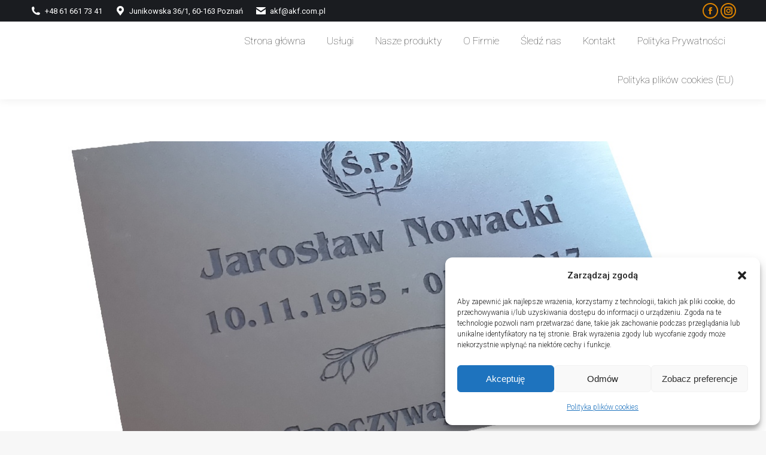

--- FILE ---
content_type: text/html; charset=UTF-8
request_url: https://www.akf.com.pl/dt_gallery/tablice-nagrobne/
body_size: 24168
content:
<!DOCTYPE html>
<!--[if !(IE 6) | !(IE 7) | !(IE 8)  ]><!-->
<html dir="ltr" lang="pl-PL" prefix="og: https://ogp.me/ns#" class="no-js">
<!--<![endif]-->
<head>
	<meta charset="UTF-8" />
				<meta name="viewport" content="width=device-width, initial-scale=1, maximum-scale=1, user-scalable=0"/>
			<meta name="theme-color" content="#df8500"/>	<link rel="profile" href="https://gmpg.org/xfn/11" />
	<title>TABLICE NAGROBNE - Akf Studio: Solidny Grawer</title>

		<!-- All in One SEO 4.6.5 - aioseo.com -->
		<meta name="robots" content="max-image-preview:large" />
		<link rel="canonical" href="https://www.akf.com.pl/dt_gallery/tablice-nagrobne/" />
		<meta name="generator" content="All in One SEO (AIOSEO) 4.6.5" />
		<meta property="og:locale" content="pl_PL" />
		<meta property="og:site_name" content="Akf Studio: Solidny Grawer - AKF Studio Poznań oferuje solidne grawerowanie laserowe, frezowanie CNC, znakowanie metalu i usługi reklamowe." />
		<meta property="og:type" content="article" />
		<meta property="og:title" content="TABLICE NAGROBNE - Akf Studio: Solidny Grawer" />
		<meta property="og:url" content="https://www.akf.com.pl/dt_gallery/tablice-nagrobne/" />
		<meta property="article:published_time" content="2021-05-24T09:58:29+00:00" />
		<meta property="article:modified_time" content="2021-05-24T09:59:00+00:00" />
		<meta name="twitter:card" content="summary_large_image" />
		<meta name="twitter:title" content="TABLICE NAGROBNE - Akf Studio: Solidny Grawer" />
		<script type="application/ld+json" class="aioseo-schema">
			{"@context":"https:\/\/schema.org","@graph":[{"@type":"BreadcrumbList","@id":"https:\/\/www.akf.com.pl\/dt_gallery\/tablice-nagrobne\/#breadcrumblist","itemListElement":[{"@type":"ListItem","@id":"https:\/\/www.akf.com.pl\/#listItem","position":1,"name":"Dom","item":"https:\/\/www.akf.com.pl\/","nextItem":"https:\/\/www.akf.com.pl\/dt_gallery\/tablice-nagrobne\/#listItem"},{"@type":"ListItem","@id":"https:\/\/www.akf.com.pl\/dt_gallery\/tablice-nagrobne\/#listItem","position":2,"name":"TABLICE NAGROBNE","previousItem":"https:\/\/www.akf.com.pl\/#listItem"}]},{"@type":"Organization","@id":"https:\/\/www.akf.com.pl\/#organization","name":"Akf Studio: Solidny Grawer","description":"AKF Studio Pozna\u0144 oferuje solidne grawerowanie laserowe, frezowanie CNC, znakowanie metalu i us\u0142ugi reklamowe.","url":"https:\/\/www.akf.com.pl\/","telephone":"+48616617341"},{"@type":"Person","@id":"https:\/\/www.akf.com.pl\/author\/admin\/#author","url":"https:\/\/www.akf.com.pl\/author\/admin\/","name":"admin","image":{"@type":"ImageObject","@id":"https:\/\/www.akf.com.pl\/dt_gallery\/tablice-nagrobne\/#authorImage","url":"https:\/\/secure.gravatar.com\/avatar\/4e1e5ac07a91b8bbe6a449468f9e42bfcd11a5043d47741a1940c2ab4ebfc312?s=96&d=mm&r=g","width":96,"height":96,"caption":"admin"}},{"@type":"WebPage","@id":"https:\/\/www.akf.com.pl\/dt_gallery\/tablice-nagrobne\/#webpage","url":"https:\/\/www.akf.com.pl\/dt_gallery\/tablice-nagrobne\/","name":"TABLICE NAGROBNE - Akf Studio: Solidny Grawer","inLanguage":"pl-PL","isPartOf":{"@id":"https:\/\/www.akf.com.pl\/#website"},"breadcrumb":{"@id":"https:\/\/www.akf.com.pl\/dt_gallery\/tablice-nagrobne\/#breadcrumblist"},"author":{"@id":"https:\/\/www.akf.com.pl\/author\/admin\/#author"},"creator":{"@id":"https:\/\/www.akf.com.pl\/author\/admin\/#author"},"datePublished":"2021-05-24T09:58:29+00:00","dateModified":"2021-05-24T09:59:00+00:00"},{"@type":"WebSite","@id":"https:\/\/www.akf.com.pl\/#website","url":"https:\/\/www.akf.com.pl\/","name":"Akf Studio: Solidny Grawer","description":"AKF Studio Pozna\u0144 oferuje solidne grawerowanie laserowe, frezowanie CNC, znakowanie metalu i us\u0142ugi reklamowe.","inLanguage":"pl-PL","publisher":{"@id":"https:\/\/www.akf.com.pl\/#organization"}}]}
		</script>
		<!-- All in One SEO -->

<!-- Znacznik Google (gtag.js) tryb zgody dataLayer dodany przez Site Kit -->
<script id="google_gtagjs-js-consent-mode-data-layer">
window.dataLayer = window.dataLayer || [];function gtag(){dataLayer.push(arguments);}
gtag('consent', 'default', {"ad_personalization":"denied","ad_storage":"denied","ad_user_data":"denied","analytics_storage":"denied","functionality_storage":"denied","security_storage":"denied","personalization_storage":"denied","region":["AT","BE","BG","CH","CY","CZ","DE","DK","EE","ES","FI","FR","GB","GR","HR","HU","IE","IS","IT","LI","LT","LU","LV","MT","NL","NO","PL","PT","RO","SE","SI","SK"],"wait_for_update":500});
window._googlesitekitConsentCategoryMap = {"statistics":["analytics_storage"],"marketing":["ad_storage","ad_user_data","ad_personalization"],"functional":["functionality_storage","security_storage"],"preferences":["personalization_storage"]};
window._googlesitekitConsents = {"ad_personalization":"denied","ad_storage":"denied","ad_user_data":"denied","analytics_storage":"denied","functionality_storage":"denied","security_storage":"denied","personalization_storage":"denied","region":["AT","BE","BG","CH","CY","CZ","DE","DK","EE","ES","FI","FR","GB","GR","HR","HU","IE","IS","IT","LI","LT","LU","LV","MT","NL","NO","PL","PT","RO","SE","SI","SK"],"wait_for_update":500};
</script>
<!-- DataLayer trybu zgody na koniec znacznika Google (gtag.js) dodany przez Site Kit -->
<link rel='dns-prefetch' href='//www.googletagmanager.com' />
<link rel='dns-prefetch' href='//fonts.googleapis.com' />
<link rel="alternate" type="application/rss+xml" title="Akf Studio: Solidny Grawer &raquo; Kanał z wpisami" href="https://www.akf.com.pl/feed/" />
<link rel="alternate" type="application/rss+xml" title="Akf Studio: Solidny Grawer &raquo; Kanał z komentarzami" href="https://www.akf.com.pl/comments/feed/" />
<link rel="alternate" type="application/rss+xml" title="Akf Studio: Solidny Grawer &raquo; TABLICE NAGROBNE Kanał z komentarzami" href="https://www.akf.com.pl/dt_gallery/tablice-nagrobne/feed/" />
<link rel="alternate" title="oEmbed (JSON)" type="application/json+oembed" href="https://www.akf.com.pl/wp-json/oembed/1.0/embed?url=https%3A%2F%2Fwww.akf.com.pl%2Fdt_gallery%2Ftablice-nagrobne%2F" />
<link rel="alternate" title="oEmbed (XML)" type="text/xml+oembed" href="https://www.akf.com.pl/wp-json/oembed/1.0/embed?url=https%3A%2F%2Fwww.akf.com.pl%2Fdt_gallery%2Ftablice-nagrobne%2F&#038;format=xml" />
<style id='wp-img-auto-sizes-contain-inline-css'>
img:is([sizes=auto i],[sizes^="auto," i]){contain-intrinsic-size:3000px 1500px}
/*# sourceURL=wp-img-auto-sizes-contain-inline-css */
</style>
<style id='wp-emoji-styles-inline-css'>

	img.wp-smiley, img.emoji {
		display: inline !important;
		border: none !important;
		box-shadow: none !important;
		height: 1em !important;
		width: 1em !important;
		margin: 0 0.07em !important;
		vertical-align: -0.1em !important;
		background: none !important;
		padding: 0 !important;
	}
/*# sourceURL=wp-emoji-styles-inline-css */
</style>
<style id='wp-block-library-inline-css'>
:root{--wp-block-synced-color:#7a00df;--wp-block-synced-color--rgb:122,0,223;--wp-bound-block-color:var(--wp-block-synced-color);--wp-editor-canvas-background:#ddd;--wp-admin-theme-color:#007cba;--wp-admin-theme-color--rgb:0,124,186;--wp-admin-theme-color-darker-10:#006ba1;--wp-admin-theme-color-darker-10--rgb:0,107,160.5;--wp-admin-theme-color-darker-20:#005a87;--wp-admin-theme-color-darker-20--rgb:0,90,135;--wp-admin-border-width-focus:2px}@media (min-resolution:192dpi){:root{--wp-admin-border-width-focus:1.5px}}.wp-element-button{cursor:pointer}:root .has-very-light-gray-background-color{background-color:#eee}:root .has-very-dark-gray-background-color{background-color:#313131}:root .has-very-light-gray-color{color:#eee}:root .has-very-dark-gray-color{color:#313131}:root .has-vivid-green-cyan-to-vivid-cyan-blue-gradient-background{background:linear-gradient(135deg,#00d084,#0693e3)}:root .has-purple-crush-gradient-background{background:linear-gradient(135deg,#34e2e4,#4721fb 50%,#ab1dfe)}:root .has-hazy-dawn-gradient-background{background:linear-gradient(135deg,#faaca8,#dad0ec)}:root .has-subdued-olive-gradient-background{background:linear-gradient(135deg,#fafae1,#67a671)}:root .has-atomic-cream-gradient-background{background:linear-gradient(135deg,#fdd79a,#004a59)}:root .has-nightshade-gradient-background{background:linear-gradient(135deg,#330968,#31cdcf)}:root .has-midnight-gradient-background{background:linear-gradient(135deg,#020381,#2874fc)}:root{--wp--preset--font-size--normal:16px;--wp--preset--font-size--huge:42px}.has-regular-font-size{font-size:1em}.has-larger-font-size{font-size:2.625em}.has-normal-font-size{font-size:var(--wp--preset--font-size--normal)}.has-huge-font-size{font-size:var(--wp--preset--font-size--huge)}.has-text-align-center{text-align:center}.has-text-align-left{text-align:left}.has-text-align-right{text-align:right}.has-fit-text{white-space:nowrap!important}#end-resizable-editor-section{display:none}.aligncenter{clear:both}.items-justified-left{justify-content:flex-start}.items-justified-center{justify-content:center}.items-justified-right{justify-content:flex-end}.items-justified-space-between{justify-content:space-between}.screen-reader-text{border:0;clip-path:inset(50%);height:1px;margin:-1px;overflow:hidden;padding:0;position:absolute;width:1px;word-wrap:normal!important}.screen-reader-text:focus{background-color:#ddd;clip-path:none;color:#444;display:block;font-size:1em;height:auto;left:5px;line-height:normal;padding:15px 23px 14px;text-decoration:none;top:5px;width:auto;z-index:100000}html :where(.has-border-color){border-style:solid}html :where([style*=border-top-color]){border-top-style:solid}html :where([style*=border-right-color]){border-right-style:solid}html :where([style*=border-bottom-color]){border-bottom-style:solid}html :where([style*=border-left-color]){border-left-style:solid}html :where([style*=border-width]){border-style:solid}html :where([style*=border-top-width]){border-top-style:solid}html :where([style*=border-right-width]){border-right-style:solid}html :where([style*=border-bottom-width]){border-bottom-style:solid}html :where([style*=border-left-width]){border-left-style:solid}html :where(img[class*=wp-image-]){height:auto;max-width:100%}:where(figure){margin:0 0 1em}html :where(.is-position-sticky){--wp-admin--admin-bar--position-offset:var(--wp-admin--admin-bar--height,0px)}@media screen and (max-width:600px){html :where(.is-position-sticky){--wp-admin--admin-bar--position-offset:0px}}

/*# sourceURL=wp-block-library-inline-css */
</style><style id='global-styles-inline-css'>
:root{--wp--preset--aspect-ratio--square: 1;--wp--preset--aspect-ratio--4-3: 4/3;--wp--preset--aspect-ratio--3-4: 3/4;--wp--preset--aspect-ratio--3-2: 3/2;--wp--preset--aspect-ratio--2-3: 2/3;--wp--preset--aspect-ratio--16-9: 16/9;--wp--preset--aspect-ratio--9-16: 9/16;--wp--preset--color--black: #000000;--wp--preset--color--cyan-bluish-gray: #abb8c3;--wp--preset--color--white: #FFF;--wp--preset--color--pale-pink: #f78da7;--wp--preset--color--vivid-red: #cf2e2e;--wp--preset--color--luminous-vivid-orange: #ff6900;--wp--preset--color--luminous-vivid-amber: #fcb900;--wp--preset--color--light-green-cyan: #7bdcb5;--wp--preset--color--vivid-green-cyan: #00d084;--wp--preset--color--pale-cyan-blue: #8ed1fc;--wp--preset--color--vivid-cyan-blue: #0693e3;--wp--preset--color--vivid-purple: #9b51e0;--wp--preset--color--accent: #df8500;--wp--preset--color--dark-gray: #111;--wp--preset--color--light-gray: #767676;--wp--preset--gradient--vivid-cyan-blue-to-vivid-purple: linear-gradient(135deg,rgb(6,147,227) 0%,rgb(155,81,224) 100%);--wp--preset--gradient--light-green-cyan-to-vivid-green-cyan: linear-gradient(135deg,rgb(122,220,180) 0%,rgb(0,208,130) 100%);--wp--preset--gradient--luminous-vivid-amber-to-luminous-vivid-orange: linear-gradient(135deg,rgb(252,185,0) 0%,rgb(255,105,0) 100%);--wp--preset--gradient--luminous-vivid-orange-to-vivid-red: linear-gradient(135deg,rgb(255,105,0) 0%,rgb(207,46,46) 100%);--wp--preset--gradient--very-light-gray-to-cyan-bluish-gray: linear-gradient(135deg,rgb(238,238,238) 0%,rgb(169,184,195) 100%);--wp--preset--gradient--cool-to-warm-spectrum: linear-gradient(135deg,rgb(74,234,220) 0%,rgb(151,120,209) 20%,rgb(207,42,186) 40%,rgb(238,44,130) 60%,rgb(251,105,98) 80%,rgb(254,248,76) 100%);--wp--preset--gradient--blush-light-purple: linear-gradient(135deg,rgb(255,206,236) 0%,rgb(152,150,240) 100%);--wp--preset--gradient--blush-bordeaux: linear-gradient(135deg,rgb(254,205,165) 0%,rgb(254,45,45) 50%,rgb(107,0,62) 100%);--wp--preset--gradient--luminous-dusk: linear-gradient(135deg,rgb(255,203,112) 0%,rgb(199,81,192) 50%,rgb(65,88,208) 100%);--wp--preset--gradient--pale-ocean: linear-gradient(135deg,rgb(255,245,203) 0%,rgb(182,227,212) 50%,rgb(51,167,181) 100%);--wp--preset--gradient--electric-grass: linear-gradient(135deg,rgb(202,248,128) 0%,rgb(113,206,126) 100%);--wp--preset--gradient--midnight: linear-gradient(135deg,rgb(2,3,129) 0%,rgb(40,116,252) 100%);--wp--preset--font-size--small: 13px;--wp--preset--font-size--medium: 20px;--wp--preset--font-size--large: 36px;--wp--preset--font-size--x-large: 42px;--wp--preset--spacing--20: 0.44rem;--wp--preset--spacing--30: 0.67rem;--wp--preset--spacing--40: 1rem;--wp--preset--spacing--50: 1.5rem;--wp--preset--spacing--60: 2.25rem;--wp--preset--spacing--70: 3.38rem;--wp--preset--spacing--80: 5.06rem;--wp--preset--shadow--natural: 6px 6px 9px rgba(0, 0, 0, 0.2);--wp--preset--shadow--deep: 12px 12px 50px rgba(0, 0, 0, 0.4);--wp--preset--shadow--sharp: 6px 6px 0px rgba(0, 0, 0, 0.2);--wp--preset--shadow--outlined: 6px 6px 0px -3px rgb(255, 255, 255), 6px 6px rgb(0, 0, 0);--wp--preset--shadow--crisp: 6px 6px 0px rgb(0, 0, 0);}:where(.is-layout-flex){gap: 0.5em;}:where(.is-layout-grid){gap: 0.5em;}body .is-layout-flex{display: flex;}.is-layout-flex{flex-wrap: wrap;align-items: center;}.is-layout-flex > :is(*, div){margin: 0;}body .is-layout-grid{display: grid;}.is-layout-grid > :is(*, div){margin: 0;}:where(.wp-block-columns.is-layout-flex){gap: 2em;}:where(.wp-block-columns.is-layout-grid){gap: 2em;}:where(.wp-block-post-template.is-layout-flex){gap: 1.25em;}:where(.wp-block-post-template.is-layout-grid){gap: 1.25em;}.has-black-color{color: var(--wp--preset--color--black) !important;}.has-cyan-bluish-gray-color{color: var(--wp--preset--color--cyan-bluish-gray) !important;}.has-white-color{color: var(--wp--preset--color--white) !important;}.has-pale-pink-color{color: var(--wp--preset--color--pale-pink) !important;}.has-vivid-red-color{color: var(--wp--preset--color--vivid-red) !important;}.has-luminous-vivid-orange-color{color: var(--wp--preset--color--luminous-vivid-orange) !important;}.has-luminous-vivid-amber-color{color: var(--wp--preset--color--luminous-vivid-amber) !important;}.has-light-green-cyan-color{color: var(--wp--preset--color--light-green-cyan) !important;}.has-vivid-green-cyan-color{color: var(--wp--preset--color--vivid-green-cyan) !important;}.has-pale-cyan-blue-color{color: var(--wp--preset--color--pale-cyan-blue) !important;}.has-vivid-cyan-blue-color{color: var(--wp--preset--color--vivid-cyan-blue) !important;}.has-vivid-purple-color{color: var(--wp--preset--color--vivid-purple) !important;}.has-black-background-color{background-color: var(--wp--preset--color--black) !important;}.has-cyan-bluish-gray-background-color{background-color: var(--wp--preset--color--cyan-bluish-gray) !important;}.has-white-background-color{background-color: var(--wp--preset--color--white) !important;}.has-pale-pink-background-color{background-color: var(--wp--preset--color--pale-pink) !important;}.has-vivid-red-background-color{background-color: var(--wp--preset--color--vivid-red) !important;}.has-luminous-vivid-orange-background-color{background-color: var(--wp--preset--color--luminous-vivid-orange) !important;}.has-luminous-vivid-amber-background-color{background-color: var(--wp--preset--color--luminous-vivid-amber) !important;}.has-light-green-cyan-background-color{background-color: var(--wp--preset--color--light-green-cyan) !important;}.has-vivid-green-cyan-background-color{background-color: var(--wp--preset--color--vivid-green-cyan) !important;}.has-pale-cyan-blue-background-color{background-color: var(--wp--preset--color--pale-cyan-blue) !important;}.has-vivid-cyan-blue-background-color{background-color: var(--wp--preset--color--vivid-cyan-blue) !important;}.has-vivid-purple-background-color{background-color: var(--wp--preset--color--vivid-purple) !important;}.has-black-border-color{border-color: var(--wp--preset--color--black) !important;}.has-cyan-bluish-gray-border-color{border-color: var(--wp--preset--color--cyan-bluish-gray) !important;}.has-white-border-color{border-color: var(--wp--preset--color--white) !important;}.has-pale-pink-border-color{border-color: var(--wp--preset--color--pale-pink) !important;}.has-vivid-red-border-color{border-color: var(--wp--preset--color--vivid-red) !important;}.has-luminous-vivid-orange-border-color{border-color: var(--wp--preset--color--luminous-vivid-orange) !important;}.has-luminous-vivid-amber-border-color{border-color: var(--wp--preset--color--luminous-vivid-amber) !important;}.has-light-green-cyan-border-color{border-color: var(--wp--preset--color--light-green-cyan) !important;}.has-vivid-green-cyan-border-color{border-color: var(--wp--preset--color--vivid-green-cyan) !important;}.has-pale-cyan-blue-border-color{border-color: var(--wp--preset--color--pale-cyan-blue) !important;}.has-vivid-cyan-blue-border-color{border-color: var(--wp--preset--color--vivid-cyan-blue) !important;}.has-vivid-purple-border-color{border-color: var(--wp--preset--color--vivid-purple) !important;}.has-vivid-cyan-blue-to-vivid-purple-gradient-background{background: var(--wp--preset--gradient--vivid-cyan-blue-to-vivid-purple) !important;}.has-light-green-cyan-to-vivid-green-cyan-gradient-background{background: var(--wp--preset--gradient--light-green-cyan-to-vivid-green-cyan) !important;}.has-luminous-vivid-amber-to-luminous-vivid-orange-gradient-background{background: var(--wp--preset--gradient--luminous-vivid-amber-to-luminous-vivid-orange) !important;}.has-luminous-vivid-orange-to-vivid-red-gradient-background{background: var(--wp--preset--gradient--luminous-vivid-orange-to-vivid-red) !important;}.has-very-light-gray-to-cyan-bluish-gray-gradient-background{background: var(--wp--preset--gradient--very-light-gray-to-cyan-bluish-gray) !important;}.has-cool-to-warm-spectrum-gradient-background{background: var(--wp--preset--gradient--cool-to-warm-spectrum) !important;}.has-blush-light-purple-gradient-background{background: var(--wp--preset--gradient--blush-light-purple) !important;}.has-blush-bordeaux-gradient-background{background: var(--wp--preset--gradient--blush-bordeaux) !important;}.has-luminous-dusk-gradient-background{background: var(--wp--preset--gradient--luminous-dusk) !important;}.has-pale-ocean-gradient-background{background: var(--wp--preset--gradient--pale-ocean) !important;}.has-electric-grass-gradient-background{background: var(--wp--preset--gradient--electric-grass) !important;}.has-midnight-gradient-background{background: var(--wp--preset--gradient--midnight) !important;}.has-small-font-size{font-size: var(--wp--preset--font-size--small) !important;}.has-medium-font-size{font-size: var(--wp--preset--font-size--medium) !important;}.has-large-font-size{font-size: var(--wp--preset--font-size--large) !important;}.has-x-large-font-size{font-size: var(--wp--preset--font-size--x-large) !important;}
/*# sourceURL=global-styles-inline-css */
</style>

<style id='classic-theme-styles-inline-css'>
/*! This file is auto-generated */
.wp-block-button__link{color:#fff;background-color:#32373c;border-radius:9999px;box-shadow:none;text-decoration:none;padding:calc(.667em + 2px) calc(1.333em + 2px);font-size:1.125em}.wp-block-file__button{background:#32373c;color:#fff;text-decoration:none}
/*# sourceURL=/wp-includes/css/classic-themes.min.css */
</style>
<link rel='stylesheet' id='cmplz-general-css' href='https://www.akf.com.pl/wp-content/plugins/complianz-gdpr/assets/css/cookieblocker.min.css?ver=1719053128' media='all' />
<link rel='stylesheet' id='the7-font-css' href='https://www.akf.com.pl/wp-content/themes/dt-the7/fonts/icomoon-the7-font/icomoon-the7-font.min.css?ver=14.2.0' media='all' />
<link rel='stylesheet' id='the7-awesome-fonts-css' href='https://www.akf.com.pl/wp-content/themes/dt-the7/fonts/FontAwesome/css/all.min.css?ver=14.2.0' media='all' />
<link rel='stylesheet' id='the7-awesome-fonts-back-css' href='https://www.akf.com.pl/wp-content/themes/dt-the7/fonts/FontAwesome/back-compat.min.css?ver=14.2.0' media='all' />
<link rel='stylesheet' id='the7-Defaults-css' href='https://www.akf.com.pl/wp-content/uploads/smile_fonts/Defaults/Defaults.css?ver=6.9' media='all' />
<link rel='stylesheet' id='the7-icomoon-material-24x24-css' href='https://www.akf.com.pl/wp-content/uploads/smile_fonts/icomoon-material-24x24/icomoon-material-24x24.css?ver=6.9' media='all' />
<link rel='stylesheet' id='the7-icomoon-icomoonfree-16x16-css' href='https://www.akf.com.pl/wp-content/uploads/smile_fonts/icomoon-icomoonfree-16x16/icomoon-icomoonfree-16x16.css?ver=6.9' media='all' />
<link rel='stylesheet' id='the7-icomoon-elegent-line-icons-32x32-css' href='https://www.akf.com.pl/wp-content/uploads/smile_fonts/icomoon-elegent-line-icons-32x32/icomoon-elegent-line-icons-32x32.css?ver=6.9' media='all' />
<link rel='stylesheet' id='the7-icomoon-numbers-32x32-css' href='https://www.akf.com.pl/wp-content/uploads/smile_fonts/icomoon-numbers-32x32/icomoon-numbers-32x32.css?ver=6.9' media='all' />
<link rel='stylesheet' id='the7-icomoon-pixeden-stroke-32x32-css' href='https://www.akf.com.pl/wp-content/uploads/smile_fonts/icomoon-pixeden-stroke-32x32/icomoon-pixeden-stroke-32x32.css?ver=6.9' media='all' />
<link rel='stylesheet' id='dt-web-fonts-css' href='https://fonts.googleapis.com/css?family=Roboto:100,300,400,500,600,700%7CRoboto+Condensed:400,600,700' media='all' />
<link rel='stylesheet' id='dt-main-css' href='https://www.akf.com.pl/wp-content/themes/dt-the7/css/main.min.css?ver=14.2.0' media='all' />
<style id='dt-main-inline-css'>
body #load {
  display: block;
  height: 100%;
  overflow: hidden;
  position: fixed;
  width: 100%;
  z-index: 9901;
  opacity: 1;
  visibility: visible;
  transition: all .35s ease-out;
}
.load-wrap {
  width: 100%;
  height: 100%;
  background-position: center center;
  background-repeat: no-repeat;
  text-align: center;
  display: -ms-flexbox;
  display: -ms-flex;
  display: flex;
  -ms-align-items: center;
  -ms-flex-align: center;
  align-items: center;
  -ms-flex-flow: column wrap;
  flex-flow: column wrap;
  -ms-flex-pack: center;
  -ms-justify-content: center;
  justify-content: center;
}
.load-wrap > svg {
  position: absolute;
  top: 50%;
  left: 50%;
  transform: translate(-50%,-50%);
}
#load {
  background: var(--the7-elementor-beautiful-loading-bg,#ffffff);
  --the7-beautiful-spinner-color2: var(--the7-beautiful-spinner-color,rgba(51,51,51,0.3));
}

/*# sourceURL=dt-main-inline-css */
</style>
<link rel='stylesheet' id='the7-custom-scrollbar-css' href='https://www.akf.com.pl/wp-content/themes/dt-the7/lib/custom-scrollbar/custom-scrollbar.min.css?ver=14.2.0' media='all' />
<link rel='stylesheet' id='the7-wpbakery-css' href='https://www.akf.com.pl/wp-content/themes/dt-the7/css/wpbakery.min.css?ver=14.2.0' media='all' />
<link rel='stylesheet' id='the7-core-css' href='https://www.akf.com.pl/wp-content/plugins/dt-the7-core/assets/css/post-type.min.css?ver=2.7.9' media='all' />
<link rel='stylesheet' id='the7-css-vars-css' href='https://www.akf.com.pl/wp-content/uploads/the7-css/css-vars.css?ver=d8c730dc384b' media='all' />
<link rel='stylesheet' id='dt-custom-css' href='https://www.akf.com.pl/wp-content/uploads/the7-css/custom.css?ver=d8c730dc384b' media='all' />
<link rel='stylesheet' id='dt-media-css' href='https://www.akf.com.pl/wp-content/uploads/the7-css/media.css?ver=d8c730dc384b' media='all' />
<link rel='stylesheet' id='the7-mega-menu-css' href='https://www.akf.com.pl/wp-content/uploads/the7-css/mega-menu.css?ver=d8c730dc384b' media='all' />
<link rel='stylesheet' id='the7-elements-albums-portfolio-css' href='https://www.akf.com.pl/wp-content/uploads/the7-css/the7-elements-albums-portfolio.css?ver=d8c730dc384b' media='all' />
<link rel='stylesheet' id='the7-elements-css' href='https://www.akf.com.pl/wp-content/uploads/the7-css/post-type-dynamic.css?ver=d8c730dc384b' media='all' />
<link rel='stylesheet' id='style-css' href='https://www.akf.com.pl/wp-content/themes/dt-the7/style.css?ver=14.2.0' media='all' />
<script src="https://www.akf.com.pl/wp-includes/js/jquery/jquery.min.js?ver=3.7.1" id="jquery-core-js"></script>
<script src="https://www.akf.com.pl/wp-includes/js/jquery/jquery-migrate.min.js?ver=3.4.1" id="jquery-migrate-js"></script>
<script id="dt-above-fold-js-extra">
var dtLocal = {"themeUrl":"https://www.akf.com.pl/wp-content/themes/dt-the7","passText":"Aby zobaczy\u0107 chronion\u0105 tre\u015b\u0107, wprowad\u017a has\u0142o poni\u017cej:","moreButtonText":{"loading":"Wczytywanie...","loadMore":"Wczytaj wi\u0119cej"},"postID":"55018","ajaxurl":"https://www.akf.com.pl/wp-admin/admin-ajax.php","REST":{"baseUrl":"https://www.akf.com.pl/wp-json/the7/v1","endpoints":{"sendMail":"/send-mail"}},"contactMessages":{"required":"Prosz\u0119 uzupe\u0142ni\u0107 wymagane pola.","terms":"Please accept the privacy policy.","fillTheCaptchaError":"Please, fill the captcha."},"captchaSiteKey":"","ajaxNonce":"8fd2e5bc4d","pageData":"","themeSettings":{"smoothScroll":"off","lazyLoading":false,"desktopHeader":{"height":100},"ToggleCaptionEnabled":"disabled","ToggleCaption":"Nawigacja","floatingHeader":{"showAfter":150,"showMenu":true,"height":40,"logo":{"showLogo":true,"html":"\u003Cimg class=\" preload-me\" src=\"https://www.akf.com.pl/wp-content/uploads/2018/03/logo-floating.png\" srcset=\"https://www.akf.com.pl/wp-content/uploads/2018/03/logo-floating.png 111w, https://www.akf.com.pl/wp-content/uploads/2018/03/logo-floating.png 111w\" width=\"111\" height=\"42\"   sizes=\"111px\" alt=\"Akf Studio: Solidny Grawer\" /\u003E","url":"https://www.akf.com.pl/"}},"topLine":{"floatingTopLine":{"logo":{"showLogo":false,"html":""}}},"mobileHeader":{"firstSwitchPoint":1070,"secondSwitchPoint":1070,"firstSwitchPointHeight":60,"secondSwitchPointHeight":60,"mobileToggleCaptionEnabled":"disabled","mobileToggleCaption":"Menu"},"stickyMobileHeaderFirstSwitch":{"logo":{"html":"\u003Cimg class=\" preload-me\" src=\"https://www.akf.com.pl/wp-content/uploads/2018/03/logo-floating.png\" srcset=\"https://www.akf.com.pl/wp-content/uploads/2018/03/logo-floating.png 111w, https://www.akf.com.pl/wp-content/uploads/2018/03/logo-floating.png 111w\" width=\"111\" height=\"42\"   sizes=\"111px\" alt=\"Akf Studio: Solidny Grawer\" /\u003E"}},"stickyMobileHeaderSecondSwitch":{"logo":{"html":"\u003Cimg class=\" preload-me\" src=\"https://www.akf.com.pl/wp-content/uploads/2018/03/logo-floating.png\" srcset=\"https://www.akf.com.pl/wp-content/uploads/2018/03/logo-floating.png 111w, https://www.akf.com.pl/wp-content/uploads/2018/03/logo-floating.png 111w\" width=\"111\" height=\"42\"   sizes=\"111px\" alt=\"Akf Studio: Solidny Grawer\" /\u003E"}},"sidebar":{"switchPoint":990},"boxedWidth":"1340px"},"VCMobileScreenWidth":"768"};
var dtShare = {"shareButtonText":{"facebook":"Udost\u0119pnij na Facebooku","twitter":"Share on X","pinterest":"Przypnij to","linkedin":"Udost\u0119pnij na Linkedin","whatsapp":"Udost\u0119pnij na Whatsapp"},"overlayOpacity":"85"};
//# sourceURL=dt-above-fold-js-extra
</script>
<script src="https://www.akf.com.pl/wp-content/themes/dt-the7/js/above-the-fold.min.js?ver=14.2.0" id="dt-above-fold-js"></script>

<!-- Fragment znacznika Google (gtag.js) dodany przez Site Kit -->
<!-- Fragment Google Analytics dodany przez Site Kit -->
<script src="https://www.googletagmanager.com/gtag/js?id=GT-PJ4JTW4S" id="google_gtagjs-js" async></script>
<script id="google_gtagjs-js-after">
window.dataLayer = window.dataLayer || [];function gtag(){dataLayer.push(arguments);}
gtag("set","linker",{"domains":["www.akf.com.pl"]});
gtag("js", new Date());
gtag("set", "developer_id.dZTNiMT", true);
gtag("config", "GT-PJ4JTW4S");
//# sourceURL=google_gtagjs-js-after
</script>
<script></script><link rel="https://api.w.org/" href="https://www.akf.com.pl/wp-json/" /><link rel="alternate" title="JSON" type="application/json" href="https://www.akf.com.pl/wp-json/wp/v2/dt_gallery/55018" /><link rel="EditURI" type="application/rsd+xml" title="RSD" href="https://www.akf.com.pl/xmlrpc.php?rsd" />
<meta name="generator" content="WordPress 6.9" />
<link rel='shortlink' href='https://www.akf.com.pl/?p=55018' />
<meta name="generator" content="Site Kit by Google 1.171.0" />			<style>.cmplz-hidden {
					display: none !important;
				}</style><style>.recentcomments a{display:inline !important;padding:0 !important;margin:0 !important;}</style><meta name="generator" content="Powered by WPBakery Page Builder - drag and drop page builder for WordPress."/>
<script id='nitro-telemetry-meta' nitro-exclude>window.NPTelemetryMetadata={missReason: (!window.NITROPACK_STATE ? 'cache not found' : 'hit'),pageType: 'dt_gallery',isEligibleForOptimization: true,}</script><script id='nitro-generic' nitro-exclude>(()=>{window.NitroPack=window.NitroPack||{coreVersion:"na",isCounted:!1};let e=document.createElement("script");if(e.src="https://nitroscripts.com/uGrmuMjOOhUoEaGAMiJxmmZWFgzOBDEa",e.async=!0,e.id="nitro-script",document.head.appendChild(e),!window.NitroPack.isCounted){window.NitroPack.isCounted=!0;let t=()=>{navigator.sendBeacon("https://to.getnitropack.com/p",JSON.stringify({siteId:"uGrmuMjOOhUoEaGAMiJxmmZWFgzOBDEa",url:window.location.href,isOptimized:!!window.IS_NITROPACK,coreVersion:"na",missReason:window.NPTelemetryMetadata?.missReason||"",pageType:window.NPTelemetryMetadata?.pageType||"",isEligibleForOptimization:!!window.NPTelemetryMetadata?.isEligibleForOptimization}))};(()=>{let e=()=>new Promise(e=>{"complete"===document.readyState?e():window.addEventListener("load",e)}),i=()=>new Promise(e=>{document.prerendering?document.addEventListener("prerenderingchange",e,{once:!0}):e()}),a=async()=>{await i(),await e(),t()};a()})(),window.addEventListener("pageshow",e=>{if(e.persisted){let i=document.prerendering||self.performance?.getEntriesByType?.("navigation")[0]?.activationStart>0;"visible"!==document.visibilityState||i||t()}})}})();</script>
<!-- Fragment Menedżera znaczników Google dodany przez Site Kit -->
<script>
			( function( w, d, s, l, i ) {
				w[l] = w[l] || [];
				w[l].push( {'gtm.start': new Date().getTime(), event: 'gtm.js'} );
				var f = d.getElementsByTagName( s )[0],
					j = d.createElement( s ), dl = l != 'dataLayer' ? '&l=' + l : '';
				j.async = true;
				j.src = 'https://www.googletagmanager.com/gtm.js?id=' + i + dl;
				f.parentNode.insertBefore( j, f );
			} )( window, document, 'script', 'dataLayer', 'GTM-W4GKGC7S' );
			
</script>

<!-- Zakończ fragment Menedżera znaczników Google dodany przez Site Kit -->
<script type="text/javascript" id="the7-loader-script">
document.addEventListener("DOMContentLoaded", function(event) {
	var load = document.getElementById("load");
	if(!load.classList.contains('loader-removed')){
		var removeLoading = setTimeout(function() {
			load.className += " loader-removed";
		}, 300);
	}
});
</script>
		<link rel="icon" href="https://www.akf.com.pl/wp-content/uploads/2018/04/favicon-big.ico" type="image/x-icon" sizes="16x16"/><link rel="icon" href="https://www.akf.com.pl/wp-content/uploads/2018/04/favicon-big.ico" type="image/x-icon" sizes="32x32"/><link rel="apple-touch-icon" sizes="76x76" href="https://www.akf.com.pl/wp-content/uploads/sites/39/2015/09/the7-old-ipad1.gif"><link rel="apple-touch-icon" sizes="120x120" href="https://www.akf.com.pl/wp-content/uploads/sites/39/2015/09/the7-iphone-hd1.gif"><link rel="apple-touch-icon" sizes="152x152" href="https://www.akf.com.pl/wp-content/uploads/sites/39/2015/09/the7-ipad-hd1.gif"><noscript><style> .wpb_animate_when_almost_visible { opacity: 1; }</style></noscript><style id='the7-custom-inline-css' type='text/css'>
#primary-menu .dt-my-button .menu-text {
font-weight:bold;
}
</style>
</head>
<body data-cmplz=1 id="the7-body" class="wp-singular dt_gallery-template-default single single-dt_gallery postid-55018 wp-embed-responsive wp-theme-dt-the7 the7-core-ver-2.7.9 title-off dt-responsive-on right-mobile-menu-close-icon ouside-menu-close-icon mobile-hamburger-close-bg-enable mobile-hamburger-close-bg-hover-enable  fade-medium-mobile-menu-close-icon fade-medium-menu-close-icon srcset-enabled btn-flat custom-btn-color custom-btn-hover-color footer-overlap phantom-fade phantom-shadow-decoration phantom-custom-logo-on sticky-mobile-header top-header first-switch-logo-left first-switch-menu-right second-switch-logo-left second-switch-menu-right right-mobile-menu layzr-loading-on popup-message-style fullscreen-photo-scroller the7-ver-14.2.0 dt-fa-compatibility wpb-js-composer js-comp-ver-7.7.2 vc_responsive">
		<!-- Fragment Menedżera znaczników Google (noscript) dodany przez Site Kit -->
		<noscript>
			<iframe src="https://www.googletagmanager.com/ns.html?id=GTM-W4GKGC7S" height="0" width="0" style="display:none;visibility:hidden"></iframe>
		</noscript>
		<!-- Zakończ fragment Menedżera znaczników Google (noscript) dodany przez Site Kit -->
		<!-- The7 14.2.0 -->
<div id="load" class="spinner-loader">
	<div class="load-wrap"><style type="text/css">
    [class*="the7-spinner-animate-"]{
        animation: spinner-animation 1s cubic-bezier(1,1,1,1) infinite;
        x:46.5px;
        y:40px;
        width:7px;
        height:20px;
        fill:var(--the7-beautiful-spinner-color2);
        opacity: 0.2;
    }
    .the7-spinner-animate-2{
        animation-delay: 0.083s;
    }
    .the7-spinner-animate-3{
        animation-delay: 0.166s;
    }
    .the7-spinner-animate-4{
         animation-delay: 0.25s;
    }
    .the7-spinner-animate-5{
         animation-delay: 0.33s;
    }
    .the7-spinner-animate-6{
         animation-delay: 0.416s;
    }
    .the7-spinner-animate-7{
         animation-delay: 0.5s;
    }
    .the7-spinner-animate-8{
         animation-delay: 0.58s;
    }
    .the7-spinner-animate-9{
         animation-delay: 0.666s;
    }
    .the7-spinner-animate-10{
         animation-delay: 0.75s;
    }
    .the7-spinner-animate-11{
        animation-delay: 0.83s;
    }
    .the7-spinner-animate-12{
        animation-delay: 0.916s;
    }
    @keyframes spinner-animation{
        from {
            opacity: 1;
        }
        to{
            opacity: 0;
        }
    }
</style>
<svg width="75px" height="75px" xmlns="http://www.w3.org/2000/svg" viewBox="0 0 100 100" preserveAspectRatio="xMidYMid">
	<rect class="the7-spinner-animate-1" rx="5" ry="5" transform="rotate(0 50 50) translate(0 -30)"></rect>
	<rect class="the7-spinner-animate-2" rx="5" ry="5" transform="rotate(30 50 50) translate(0 -30)"></rect>
	<rect class="the7-spinner-animate-3" rx="5" ry="5" transform="rotate(60 50 50) translate(0 -30)"></rect>
	<rect class="the7-spinner-animate-4" rx="5" ry="5" transform="rotate(90 50 50) translate(0 -30)"></rect>
	<rect class="the7-spinner-animate-5" rx="5" ry="5" transform="rotate(120 50 50) translate(0 -30)"></rect>
	<rect class="the7-spinner-animate-6" rx="5" ry="5" transform="rotate(150 50 50) translate(0 -30)"></rect>
	<rect class="the7-spinner-animate-7" rx="5" ry="5" transform="rotate(180 50 50) translate(0 -30)"></rect>
	<rect class="the7-spinner-animate-8" rx="5" ry="5" transform="rotate(210 50 50) translate(0 -30)"></rect>
	<rect class="the7-spinner-animate-9" rx="5" ry="5" transform="rotate(240 50 50) translate(0 -30)"></rect>
	<rect class="the7-spinner-animate-10" rx="5" ry="5" transform="rotate(270 50 50) translate(0 -30)"></rect>
	<rect class="the7-spinner-animate-11" rx="5" ry="5" transform="rotate(300 50 50) translate(0 -30)"></rect>
	<rect class="the7-spinner-animate-12" rx="5" ry="5" transform="rotate(330 50 50) translate(0 -30)"></rect>
</svg></div>
</div>
<div id="page" >
	<a class="skip-link screen-reader-text" href="#content">Przewiń do zawartości</a>

<div class="masthead inline-header right widgets full-height shadow-decoration shadow-mobile-header-decoration small-mobile-menu-icon show-sub-menu-on-hover show-device-logo show-mobile-logo" >

	<div class="top-bar top-bar-line-hide">
	<div class="top-bar-bg" ></div>
	<div class="left-widgets mini-widgets"><span class="mini-contacts phone show-on-desktop in-menu-first-switch in-menu-second-switch"><i class="fa-fw the7-mw-icon-phone-bold"></i>+48 61 661 73 41</span><span class="mini-contacts address show-on-desktop in-top-bar-left hide-on-second-switch"><i class="fa-fw the7-mw-icon-address-bold"></i>Junikowska 36/1, 60-163 Poznań</span><span class="mini-contacts email show-on-desktop in-menu-first-switch in-menu-second-switch"><i class="fa-fw the7-mw-icon-mail-bold"></i>akf@akf.com.pl</span></div><div class="right-widgets mini-widgets"><div class="soc-ico show-on-desktop in-menu-first-switch in-menu-second-switch disabled-bg accent-border border-on hover-accent-bg hover-disabled-border  hover-border-off"><a title="Facebook page opens in new window" href="https://www.facebook.com/AkfStudioPL/" target="_blank" class="facebook"><span class="soc-font-icon"></span><span class="screen-reader-text">Facebook page opens in new window</span></a><a title="Instagram page opens in new window" href="https://www.instagram.com/akfstudiopl/" target="_blank" class="instagram"><span class="soc-font-icon"></span><span class="screen-reader-text">Instagram page opens in new window</span></a></div></div></div>

	<header class="header-bar" role="banner">

		<div class="branding">
	<div id="site-title" class="assistive-text">Akf Studio: Solidny Grawer</div>
	<div id="site-description" class="assistive-text">AKF Studio Poznań oferuje solidne grawerowanie laserowe, frezowanie CNC, znakowanie metalu i usługi reklamowe.</div>
	<a class="" href="https://www.akf.com.pl/"><img class=" preload-me" src="https://www.akf.com.pl/wp-content/uploads/2018/03/logo-2-1.png" srcset="https://www.akf.com.pl/wp-content/uploads/2018/03/logo-2-1.png 265w, https://www.akf.com.pl/wp-content/uploads/2018/03/logo-png.png 300w" width="265" height="100"   sizes="265px" alt="Akf Studio: Solidny Grawer" /><img class="mobile-logo preload-me" src="https://www.akf.com.pl/wp-content/uploads/2018/03/logo-floating.png" srcset="https://www.akf.com.pl/wp-content/uploads/2018/03/logo-floating.png 111w, https://www.akf.com.pl/wp-content/uploads/2018/03/logo-floating.png 111w" width="111" height="42"   sizes="111px" alt="Akf Studio: Solidny Grawer" /></a></div>

		<ul id="primary-menu" class="main-nav underline-decoration upwards-line outside-item-remove-margin"><li class="menu-item menu-item-type-custom menu-item-object-custom menu-item-home menu-item-52711 first depth-0"><a href='http://www.akf.com.pl/' data-level='1'><span class="menu-item-text"><span class="menu-text">Strona główna</span></span></a></li> <li class="menu-item menu-item-type-custom menu-item-object-custom menu-item-home menu-item-52708 depth-0"><a href='http://www.akf.com.pl/#!/uslugi' data-level='1'><span class="menu-item-text"><span class="menu-text">Usługi</span></span></a></li> <li class="menu-item menu-item-type-custom menu-item-object-custom menu-item-home menu-item-52710 depth-0"><a href='http://www.akf.com.pl/#!/portfolio' data-level='1'><span class="menu-item-text"><span class="menu-text">Nasze produkty</span></span></a></li> <li class="menu-item menu-item-type-custom menu-item-object-custom menu-item-home menu-item-52709 depth-0"><a href='http://www.akf.com.pl/#!/ofirmie' data-level='1'><span class="menu-item-text"><span class="menu-text">O Firmie</span></span></a></li> <li class="menu-item menu-item-type-custom menu-item-object-custom menu-item-home menu-item-52712 depth-0"><a href='http://www.akf.com.pl/#!/followus' data-level='1'><span class="menu-item-text"><span class="menu-text">Śledź nas</span></span></a></li> <li class="menu-item menu-item-type-custom menu-item-object-custom menu-item-home menu-item-52714 depth-0"><a href='http://www.akf.com.pl/#!/kontakt' data-level='1'><span class="menu-item-text"><span class="menu-text">Kontakt</span></span></a></li> <li class="menu-item menu-item-type-custom menu-item-object-custom menu-item-54045 depth-0"><a href='http://www.akf.com.pl/RODO' data-level='1'><span class="menu-item-text"><span class="menu-text">Polityka Prywatności</span></span></a></li> <li class="menu-item menu-item-type-post_type menu-item-object-page menu-item-55056 last depth-0"><a href='https://www.akf.com.pl/polityka-plikow-cookies-eu/' data-level='1'><span class="menu-item-text"><span class="menu-text">Polityka plików cookies (EU)</span></span></a></li> </ul>
		
	</header>

</div>
<div role="navigation" aria-label="Main Menu" class="dt-mobile-header mobile-menu-show-divider">
	<div class="dt-close-mobile-menu-icon" aria-label="Close" role="button" tabindex="0"><div class="close-line-wrap"><span class="close-line"></span><span class="close-line"></span><span class="close-line"></span></div></div>	<ul id="mobile-menu" class="mobile-main-nav">
		<li class="menu-item menu-item-type-custom menu-item-object-custom menu-item-home menu-item-52711 first depth-0"><a href='http://www.akf.com.pl/' data-level='1'><span class="menu-item-text"><span class="menu-text">Strona główna</span></span></a></li> <li class="menu-item menu-item-type-custom menu-item-object-custom menu-item-home menu-item-52708 depth-0"><a href='http://www.akf.com.pl/#!/uslugi' data-level='1'><span class="menu-item-text"><span class="menu-text">Usługi</span></span></a></li> <li class="menu-item menu-item-type-custom menu-item-object-custom menu-item-home menu-item-52710 depth-0"><a href='http://www.akf.com.pl/#!/portfolio' data-level='1'><span class="menu-item-text"><span class="menu-text">Nasze produkty</span></span></a></li> <li class="menu-item menu-item-type-custom menu-item-object-custom menu-item-home menu-item-52709 depth-0"><a href='http://www.akf.com.pl/#!/ofirmie' data-level='1'><span class="menu-item-text"><span class="menu-text">O Firmie</span></span></a></li> <li class="menu-item menu-item-type-custom menu-item-object-custom menu-item-home menu-item-52712 depth-0"><a href='http://www.akf.com.pl/#!/followus' data-level='1'><span class="menu-item-text"><span class="menu-text">Śledź nas</span></span></a></li> <li class="menu-item menu-item-type-custom menu-item-object-custom menu-item-home menu-item-52714 depth-0"><a href='http://www.akf.com.pl/#!/kontakt' data-level='1'><span class="menu-item-text"><span class="menu-text">Kontakt</span></span></a></li> <li class="menu-item menu-item-type-custom menu-item-object-custom menu-item-54045 depth-0"><a href='http://www.akf.com.pl/RODO' data-level='1'><span class="menu-item-text"><span class="menu-text">Polityka Prywatności</span></span></a></li> <li class="menu-item menu-item-type-post_type menu-item-object-page menu-item-55056 last depth-0"><a href='https://www.akf.com.pl/polityka-plikow-cookies-eu/' data-level='1'><span class="menu-item-text"><span class="menu-text">Polityka plików cookies (EU)</span></span></a></li> 	</ul>
	<div class='mobile-mini-widgets-in-menu'></div>
</div>
<div class="page-inner">



<div id="main" class="sidebar-none sidebar-divider-vertical">

	
	<div class="main-gradient"></div>
	<div class="wf-wrap">
	<div class="wf-container-main">

	

			<div id="content" class="content" role="main">

				
<article id="post-55018" class="project-post post-55018 dt_gallery type-dt_gallery status-publish dt_gallery_category-tablice-nagrobne dt_gallery_category-283 description-off">

	<div class="project-slider">
<div class="slider-post owl-carousel dt-owl-carousel-init slider-simple photoSlider" style="width: 100%;">
	<div class="slide-item">
		<img class="preload-me aspect" src="https://www.akf.com.pl/wp-content/uploads/2021/05/grawerowana-tablica-srebrna-nagrobkowa-1.jpg" srcset="https://www.akf.com.pl/wp-content/uploads/2021/05/grawerowana-tablica-srebrna-nagrobkowa-1.jpg 1181w" style="--ratio: 1181 / 1181" sizes="(max-width: 1181px) 100vw, 1181px" width="1181" height="1181"  alt="grawerowana tablica srebrna nagrobkowa"  />
		<div class="slider-post-caption">
			<div class="slider-post-inner"><div class="album-content-btn">
				<div class="album-share-overlay">

	<a href="#" class="share-button entry-share h5-size">Udostępnij!</a>
	<div class="soc-ico">
		<a class="facebook" href="https://www.facebook.com/sharer.php?u=https%3A%2F%2Fwww.akf.com.pl%2Fproject%2F20-tablice-nagrobne-tablica-nagrobkowa-na-krzyz-tabliczki-cmentarne-na-pomnik-poznan%2Fattachment%2Fgrawerowana-tablica-srebrna-nagrobkowa-1%2F&#038;t=grawerowana+tablica+srebrna+nagrobkowa" title="Facebook" target="_blank" ><svg xmlns="http://www.w3.org/2000/svg" width="16" height="16" fill="currentColor" class="bi bi-facebook" viewBox="0 0 16 16"><path d="M16 8.049c0-4.446-3.582-8.05-8-8.05C3.58 0-.002 3.603-.002 8.05c0 4.017 2.926 7.347 6.75 7.951v-5.625h-2.03V8.05H6.75V6.275c0-2.017 1.195-3.131 3.022-3.131.876 0 1.791.157 1.791.157v1.98h-1.009c-.993 0-1.303.621-1.303 1.258v1.51h2.218l-.354 2.326H9.25V16c3.824-.604 6.75-3.934 6.75-7.951z"/></svg><span class="social-text">Share on Facebook</span><span class="screen-reader-text">Share on Facebook</span></a>
<a class="twitter" href="https://twitter.com/share?url=https%3A%2F%2Fwww.akf.com.pl%2Fproject%2F20-tablice-nagrobne-tablica-nagrobkowa-na-krzyz-tabliczki-cmentarne-na-pomnik-poznan%2Fattachment%2Fgrawerowana-tablica-srebrna-nagrobkowa-1%2F&#038;text=grawerowana+tablica+srebrna+nagrobkowa" title="X" target="_blank" ><svg xmlns="http://www.w3.org/2000/svg" width="16" height="16" viewBox="0 0 512 512" fill="currentColor"><path d="M389.2 48h70.6L305.6 224.2 487 464H345L233.7 318.6 106.5 464H35.8L200.7 275.5 26.8 48H172.4L272.9 180.9 389.2 48zM364.4 421.8h39.1L151.1 88h-42L364.4 421.8z"/></svg><span class="social-text">Share on X</span><span class="screen-reader-text">Share on X</span></a>
<a class="pinterest" href="//pinterest.com/pin/create/button/?url=https%3A%2F%2Fwww.akf.com.pl%2Fproject%2F20-tablice-nagrobne-tablica-nagrobkowa-na-krzyz-tabliczki-cmentarne-na-pomnik-poznan%2Fattachment%2Fgrawerowana-tablica-srebrna-nagrobkowa-1%2F&#038;media=https%3A%2F%2Fwww.akf.com.pl%2Fwp-content%2Fuploads%2F2021%2F05%2Fgrawerowana-tablica-srebrna-nagrobkowa-1.jpg&#038;description" title="Pinterest" target="_blank"  data-pin-config="above" data-pin-do="buttonPin"><svg xmlns="http://www.w3.org/2000/svg" width="16" height="16" fill="currentColor" class="bi bi-pinterest" viewBox="0 0 16 16"><path d="M8 0a8 8 0 0 0-2.915 15.452c-.07-.633-.134-1.606.027-2.297.146-.625.938-3.977.938-3.977s-.239-.479-.239-1.187c0-1.113.645-1.943 1.448-1.943.682 0 1.012.512 1.012 1.127 0 .686-.437 1.712-.663 2.663-.188.796.4 1.446 1.185 1.446 1.422 0 2.515-1.5 2.515-3.664 0-1.915-1.377-3.254-3.342-3.254-2.276 0-3.612 1.707-3.612 3.471 0 .688.265 1.425.595 1.826a.24.24 0 0 1 .056.23c-.061.252-.196.796-.222.907-.035.146-.116.177-.268.107-1-.465-1.624-1.926-1.624-3.1 0-2.523 1.834-4.84 5.286-4.84 2.775 0 4.932 1.977 4.932 4.62 0 2.757-1.739 4.976-4.151 4.976-.811 0-1.573-.421-1.834-.919l-.498 1.902c-.181.695-.669 1.566-.995 2.097A8 8 0 1 0 8 0z"/></svg><span class="social-text">Przypnij to</span><span class="screen-reader-text">Share on Pinterest</span></a>
<a class="linkedin" href="https://www.linkedin.com/shareArticle?mini=true&#038;url=https%3A%2F%2Fwww.akf.com.pl%2Fproject%2F20-tablice-nagrobne-tablica-nagrobkowa-na-krzyz-tabliczki-cmentarne-na-pomnik-poznan%2Fattachment%2Fgrawerowana-tablica-srebrna-nagrobkowa-1%2F&#038;title=grawerowana%20tablica%20srebrna%20nagrobkowa&#038;summary=&#038;source=Akf%20Studio%3A%20Solidny%20Grawer" title="LinkedIn" target="_blank" ><svg xmlns="http://www.w3.org/2000/svg" width="16" height="16" fill="currentColor" class="bi bi-linkedin" viewBox="0 0 16 16"><path d="M0 1.146C0 .513.526 0 1.175 0h13.65C15.474 0 16 .513 16 1.146v13.708c0 .633-.526 1.146-1.175 1.146H1.175C.526 16 0 15.487 0 14.854V1.146zm4.943 12.248V6.169H2.542v7.225h2.401zm-1.2-8.212c.837 0 1.358-.554 1.358-1.248-.015-.709-.52-1.248-1.342-1.248-.822 0-1.359.54-1.359 1.248 0 .694.521 1.248 1.327 1.248h.016zm4.908 8.212V9.359c0-.216.016-.432.08-.586.173-.431.568-.878 1.232-.878.869 0 1.216.662 1.216 1.634v3.865h2.401V9.25c0-2.22-1.184-3.252-2.764-3.252-1.274 0-1.845.7-2.165 1.193v.025h-.016a5.54 5.54 0 0 1 .016-.025V6.169h-2.4c.03.678 0 7.225 0 7.225h2.4z"/></svg><span class="social-text">Share on LinkedIn</span><span class="screen-reader-text">Share on LinkedIn</span></a>
	</div>
</div>
</div>
				<h4>grawerowana tablica srebrna nagrobkowa</h4>
			</div>
		</div></div>
	<div class="slide-item">
		<img class="preload-me aspect" src="https://www.akf.com.pl/wp-content/uploads/2021/05/grawerowana-tablica-na-grob-ze-zdj⌐ciem-ze-stali-100.jpg" srcset="https://www.akf.com.pl/wp-content/uploads/2021/05/grawerowana-tablica-na-grob-ze-zdj⌐ciem-ze-stali-100.jpg 1181w" style="--ratio: 1181 / 1181" sizes="(max-width: 1181px) 100vw, 1181px" width="1181" height="1181"  alt="grawerowana tablica na grob ze zdjęciem ze stali"  />
		<div class="slider-post-caption">
			<div class="slider-post-inner"><div class="album-content-btn">
				<div class="album-share-overlay">

	<a href="#" class="share-button entry-share h5-size">Udostępnij!</a>
	<div class="soc-ico">
		<a class="facebook" href="https://www.facebook.com/sharer.php?u=https%3A%2F%2Fwww.akf.com.pl%2Fproject%2F20-tablice-nagrobne-tablica-nagrobkowa-na-krzyz-tabliczki-cmentarne-na-pomnik-poznan%2Fattachment%2Fgrawerowana-tablica-na-grob-ze-zdj%25e2%258c%2590ciem-ze-stali-100%2F&#038;t=grawerowana+tablica+na+grob+ze+zdj%C4%99ciem+ze+stali" title="Facebook" target="_blank" ><svg xmlns="http://www.w3.org/2000/svg" width="16" height="16" fill="currentColor" class="bi bi-facebook" viewBox="0 0 16 16"><path d="M16 8.049c0-4.446-3.582-8.05-8-8.05C3.58 0-.002 3.603-.002 8.05c0 4.017 2.926 7.347 6.75 7.951v-5.625h-2.03V8.05H6.75V6.275c0-2.017 1.195-3.131 3.022-3.131.876 0 1.791.157 1.791.157v1.98h-1.009c-.993 0-1.303.621-1.303 1.258v1.51h2.218l-.354 2.326H9.25V16c3.824-.604 6.75-3.934 6.75-7.951z"/></svg><span class="social-text">Share on Facebook</span><span class="screen-reader-text">Share on Facebook</span></a>
<a class="twitter" href="https://twitter.com/share?url=https%3A%2F%2Fwww.akf.com.pl%2Fproject%2F20-tablice-nagrobne-tablica-nagrobkowa-na-krzyz-tabliczki-cmentarne-na-pomnik-poznan%2Fattachment%2Fgrawerowana-tablica-na-grob-ze-zdj%25e2%258c%2590ciem-ze-stali-100%2F&#038;text=grawerowana+tablica+na+grob+ze+zdj%C4%99ciem+ze+stali" title="X" target="_blank" ><svg xmlns="http://www.w3.org/2000/svg" width="16" height="16" viewBox="0 0 512 512" fill="currentColor"><path d="M389.2 48h70.6L305.6 224.2 487 464H345L233.7 318.6 106.5 464H35.8L200.7 275.5 26.8 48H172.4L272.9 180.9 389.2 48zM364.4 421.8h39.1L151.1 88h-42L364.4 421.8z"/></svg><span class="social-text">Share on X</span><span class="screen-reader-text">Share on X</span></a>
<a class="pinterest" href="//pinterest.com/pin/create/button/?url=https%3A%2F%2Fwww.akf.com.pl%2Fproject%2F20-tablice-nagrobne-tablica-nagrobkowa-na-krzyz-tabliczki-cmentarne-na-pomnik-poznan%2Fattachment%2Fgrawerowana-tablica-na-grob-ze-zdj%25e2%258c%2590ciem-ze-stali-100%2F&#038;media=https%3A%2F%2Fwww.akf.com.pl%2Fwp-content%2Fuploads%2F2021%2F05%2Fgrawerowana-tablica-na-grob-ze-zdj%E2%8C%90ciem-ze-stali-100.jpg&#038;description" title="Pinterest" target="_blank"  data-pin-config="above" data-pin-do="buttonPin"><svg xmlns="http://www.w3.org/2000/svg" width="16" height="16" fill="currentColor" class="bi bi-pinterest" viewBox="0 0 16 16"><path d="M8 0a8 8 0 0 0-2.915 15.452c-.07-.633-.134-1.606.027-2.297.146-.625.938-3.977.938-3.977s-.239-.479-.239-1.187c0-1.113.645-1.943 1.448-1.943.682 0 1.012.512 1.012 1.127 0 .686-.437 1.712-.663 2.663-.188.796.4 1.446 1.185 1.446 1.422 0 2.515-1.5 2.515-3.664 0-1.915-1.377-3.254-3.342-3.254-2.276 0-3.612 1.707-3.612 3.471 0 .688.265 1.425.595 1.826a.24.24 0 0 1 .056.23c-.061.252-.196.796-.222.907-.035.146-.116.177-.268.107-1-.465-1.624-1.926-1.624-3.1 0-2.523 1.834-4.84 5.286-4.84 2.775 0 4.932 1.977 4.932 4.62 0 2.757-1.739 4.976-4.151 4.976-.811 0-1.573-.421-1.834-.919l-.498 1.902c-.181.695-.669 1.566-.995 2.097A8 8 0 1 0 8 0z"/></svg><span class="social-text">Przypnij to</span><span class="screen-reader-text">Share on Pinterest</span></a>
<a class="linkedin" href="https://www.linkedin.com/shareArticle?mini=true&#038;url=https%3A%2F%2Fwww.akf.com.pl%2Fproject%2F20-tablice-nagrobne-tablica-nagrobkowa-na-krzyz-tabliczki-cmentarne-na-pomnik-poznan%2Fattachment%2Fgrawerowana-tablica-na-grob-ze-zdj%25e2%258c%2590ciem-ze-stali-100%2F&#038;title=grawerowana%20tablica%20na%20grob%20ze%20zdj%C4%99ciem%20ze%20stali&#038;summary=&#038;source=Akf%20Studio%3A%20Solidny%20Grawer" title="LinkedIn" target="_blank" ><svg xmlns="http://www.w3.org/2000/svg" width="16" height="16" fill="currentColor" class="bi bi-linkedin" viewBox="0 0 16 16"><path d="M0 1.146C0 .513.526 0 1.175 0h13.65C15.474 0 16 .513 16 1.146v13.708c0 .633-.526 1.146-1.175 1.146H1.175C.526 16 0 15.487 0 14.854V1.146zm4.943 12.248V6.169H2.542v7.225h2.401zm-1.2-8.212c.837 0 1.358-.554 1.358-1.248-.015-.709-.52-1.248-1.342-1.248-.822 0-1.359.54-1.359 1.248 0 .694.521 1.248 1.327 1.248h.016zm4.908 8.212V9.359c0-.216.016-.432.08-.586.173-.431.568-.878 1.232-.878.869 0 1.216.662 1.216 1.634v3.865h2.401V9.25c0-2.22-1.184-3.252-2.764-3.252-1.274 0-1.845.7-2.165 1.193v.025h-.016a5.54 5.54 0 0 1 .016-.025V6.169h-2.4c.03.678 0 7.225 0 7.225h2.4z"/></svg><span class="social-text">Share on LinkedIn</span><span class="screen-reader-text">Share on LinkedIn</span></a>
	</div>
</div>
</div>
				<h4>grawerowana tablica na grob ze zdjęciem ze stali</h4>
			</div>
		</div></div>
	<div class="slide-item">
		<img class="preload-me aspect" src="https://www.akf.com.pl/wp-content/uploads/2021/05/grawerowana-tablica-nagrobkowa-aluminiowa-100.jpg" srcset="https://www.akf.com.pl/wp-content/uploads/2021/05/grawerowana-tablica-nagrobkowa-aluminiowa-100.jpg 1181w" style="--ratio: 1181 / 1181" sizes="(max-width: 1181px) 100vw, 1181px" width="1181" height="1181"  alt="grawerowana tablica nagrobkowa aluminiowa"  />
		<div class="slider-post-caption">
			<div class="slider-post-inner"><div class="album-content-btn">
				<div class="album-share-overlay">

	<a href="#" class="share-button entry-share h5-size">Udostępnij!</a>
	<div class="soc-ico">
		<a class="facebook" href="https://www.facebook.com/sharer.php?u=https%3A%2F%2Fwww.akf.com.pl%2Fproject%2F20-tablice-nagrobne-tablica-nagrobkowa-na-krzyz-tabliczki-cmentarne-na-pomnik-poznan%2Fattachment%2Fgrawerowana-tablica-nagrobkowa-aluminiowa-100%2F&#038;t=grawerowana+tablica+nagrobkowa+aluminiowa" title="Facebook" target="_blank" ><svg xmlns="http://www.w3.org/2000/svg" width="16" height="16" fill="currentColor" class="bi bi-facebook" viewBox="0 0 16 16"><path d="M16 8.049c0-4.446-3.582-8.05-8-8.05C3.58 0-.002 3.603-.002 8.05c0 4.017 2.926 7.347 6.75 7.951v-5.625h-2.03V8.05H6.75V6.275c0-2.017 1.195-3.131 3.022-3.131.876 0 1.791.157 1.791.157v1.98h-1.009c-.993 0-1.303.621-1.303 1.258v1.51h2.218l-.354 2.326H9.25V16c3.824-.604 6.75-3.934 6.75-7.951z"/></svg><span class="social-text">Share on Facebook</span><span class="screen-reader-text">Share on Facebook</span></a>
<a class="twitter" href="https://twitter.com/share?url=https%3A%2F%2Fwww.akf.com.pl%2Fproject%2F20-tablice-nagrobne-tablica-nagrobkowa-na-krzyz-tabliczki-cmentarne-na-pomnik-poznan%2Fattachment%2Fgrawerowana-tablica-nagrobkowa-aluminiowa-100%2F&#038;text=grawerowana+tablica+nagrobkowa+aluminiowa" title="X" target="_blank" ><svg xmlns="http://www.w3.org/2000/svg" width="16" height="16" viewBox="0 0 512 512" fill="currentColor"><path d="M389.2 48h70.6L305.6 224.2 487 464H345L233.7 318.6 106.5 464H35.8L200.7 275.5 26.8 48H172.4L272.9 180.9 389.2 48zM364.4 421.8h39.1L151.1 88h-42L364.4 421.8z"/></svg><span class="social-text">Share on X</span><span class="screen-reader-text">Share on X</span></a>
<a class="pinterest" href="//pinterest.com/pin/create/button/?url=https%3A%2F%2Fwww.akf.com.pl%2Fproject%2F20-tablice-nagrobne-tablica-nagrobkowa-na-krzyz-tabliczki-cmentarne-na-pomnik-poznan%2Fattachment%2Fgrawerowana-tablica-nagrobkowa-aluminiowa-100%2F&#038;media=https%3A%2F%2Fwww.akf.com.pl%2Fwp-content%2Fuploads%2F2021%2F05%2Fgrawerowana-tablica-nagrobkowa-aluminiowa-100.jpg&#038;description" title="Pinterest" target="_blank"  data-pin-config="above" data-pin-do="buttonPin"><svg xmlns="http://www.w3.org/2000/svg" width="16" height="16" fill="currentColor" class="bi bi-pinterest" viewBox="0 0 16 16"><path d="M8 0a8 8 0 0 0-2.915 15.452c-.07-.633-.134-1.606.027-2.297.146-.625.938-3.977.938-3.977s-.239-.479-.239-1.187c0-1.113.645-1.943 1.448-1.943.682 0 1.012.512 1.012 1.127 0 .686-.437 1.712-.663 2.663-.188.796.4 1.446 1.185 1.446 1.422 0 2.515-1.5 2.515-3.664 0-1.915-1.377-3.254-3.342-3.254-2.276 0-3.612 1.707-3.612 3.471 0 .688.265 1.425.595 1.826a.24.24 0 0 1 .056.23c-.061.252-.196.796-.222.907-.035.146-.116.177-.268.107-1-.465-1.624-1.926-1.624-3.1 0-2.523 1.834-4.84 5.286-4.84 2.775 0 4.932 1.977 4.932 4.62 0 2.757-1.739 4.976-4.151 4.976-.811 0-1.573-.421-1.834-.919l-.498 1.902c-.181.695-.669 1.566-.995 2.097A8 8 0 1 0 8 0z"/></svg><span class="social-text">Przypnij to</span><span class="screen-reader-text">Share on Pinterest</span></a>
<a class="linkedin" href="https://www.linkedin.com/shareArticle?mini=true&#038;url=https%3A%2F%2Fwww.akf.com.pl%2Fproject%2F20-tablice-nagrobne-tablica-nagrobkowa-na-krzyz-tabliczki-cmentarne-na-pomnik-poznan%2Fattachment%2Fgrawerowana-tablica-nagrobkowa-aluminiowa-100%2F&#038;title=grawerowana%20tablica%20nagrobkowa%20aluminiowa&#038;summary=&#038;source=Akf%20Studio%3A%20Solidny%20Grawer" title="LinkedIn" target="_blank" ><svg xmlns="http://www.w3.org/2000/svg" width="16" height="16" fill="currentColor" class="bi bi-linkedin" viewBox="0 0 16 16"><path d="M0 1.146C0 .513.526 0 1.175 0h13.65C15.474 0 16 .513 16 1.146v13.708c0 .633-.526 1.146-1.175 1.146H1.175C.526 16 0 15.487 0 14.854V1.146zm4.943 12.248V6.169H2.542v7.225h2.401zm-1.2-8.212c.837 0 1.358-.554 1.358-1.248-.015-.709-.52-1.248-1.342-1.248-.822 0-1.359.54-1.359 1.248 0 .694.521 1.248 1.327 1.248h.016zm4.908 8.212V9.359c0-.216.016-.432.08-.586.173-.431.568-.878 1.232-.878.869 0 1.216.662 1.216 1.634v3.865h2.401V9.25c0-2.22-1.184-3.252-2.764-3.252-1.274 0-1.845.7-2.165 1.193v.025h-.016a5.54 5.54 0 0 1 .016-.025V6.169h-2.4c.03.678 0 7.225 0 7.225h2.4z"/></svg><span class="social-text">Share on LinkedIn</span><span class="screen-reader-text">Share on LinkedIn</span></a>
	</div>
</div>
</div>
				<h4>grawerowana tablica nagrobkowa aluminiowa</h4>
			</div>
		</div></div>
	<div class="slide-item">
		<img class="preload-me aspect" src="https://www.akf.com.pl/wp-content/uploads/2021/05/biaêa-tablica-pamiatkowa-nagrobna-100.jpg" srcset="https://www.akf.com.pl/wp-content/uploads/2021/05/biaêa-tablica-pamiatkowa-nagrobna-100.jpg 1181w" style="--ratio: 1181 / 1181" sizes="(max-width: 1181px) 100vw, 1181px" width="1181" height="1181"  alt="biała tablica pamiatkowa nagrobna"  />
		<div class="slider-post-caption">
			<div class="slider-post-inner"><div class="album-content-btn">
				<div class="album-share-overlay">

	<a href="#" class="share-button entry-share h5-size">Udostępnij!</a>
	<div class="soc-ico">
		<a class="facebook" href="https://www.facebook.com/sharer.php?u=https%3A%2F%2Fwww.akf.com.pl%2Fproject%2F20-tablice-nagrobne-tablica-nagrobkowa-na-krzyz-tabliczki-cmentarne-na-pomnik-poznan%2Fattachment%2Fbiaea-tablica-pamiatkowa-nagrobna-100%2F&#038;t=bia%C5%82a+tablica+pamiatkowa+nagrobna" title="Facebook" target="_blank" ><svg xmlns="http://www.w3.org/2000/svg" width="16" height="16" fill="currentColor" class="bi bi-facebook" viewBox="0 0 16 16"><path d="M16 8.049c0-4.446-3.582-8.05-8-8.05C3.58 0-.002 3.603-.002 8.05c0 4.017 2.926 7.347 6.75 7.951v-5.625h-2.03V8.05H6.75V6.275c0-2.017 1.195-3.131 3.022-3.131.876 0 1.791.157 1.791.157v1.98h-1.009c-.993 0-1.303.621-1.303 1.258v1.51h2.218l-.354 2.326H9.25V16c3.824-.604 6.75-3.934 6.75-7.951z"/></svg><span class="social-text">Share on Facebook</span><span class="screen-reader-text">Share on Facebook</span></a>
<a class="twitter" href="https://twitter.com/share?url=https%3A%2F%2Fwww.akf.com.pl%2Fproject%2F20-tablice-nagrobne-tablica-nagrobkowa-na-krzyz-tabliczki-cmentarne-na-pomnik-poznan%2Fattachment%2Fbiaea-tablica-pamiatkowa-nagrobna-100%2F&#038;text=bia%C5%82a+tablica+pamiatkowa+nagrobna" title="X" target="_blank" ><svg xmlns="http://www.w3.org/2000/svg" width="16" height="16" viewBox="0 0 512 512" fill="currentColor"><path d="M389.2 48h70.6L305.6 224.2 487 464H345L233.7 318.6 106.5 464H35.8L200.7 275.5 26.8 48H172.4L272.9 180.9 389.2 48zM364.4 421.8h39.1L151.1 88h-42L364.4 421.8z"/></svg><span class="social-text">Share on X</span><span class="screen-reader-text">Share on X</span></a>
<a class="pinterest" href="//pinterest.com/pin/create/button/?url=https%3A%2F%2Fwww.akf.com.pl%2Fproject%2F20-tablice-nagrobne-tablica-nagrobkowa-na-krzyz-tabliczki-cmentarne-na-pomnik-poznan%2Fattachment%2Fbiaea-tablica-pamiatkowa-nagrobna-100%2F&#038;media=https%3A%2F%2Fwww.akf.com.pl%2Fwp-content%2Fuploads%2F2021%2F05%2Fbia%C3%AAa-tablica-pamiatkowa-nagrobna-100.jpg&#038;description" title="Pinterest" target="_blank"  data-pin-config="above" data-pin-do="buttonPin"><svg xmlns="http://www.w3.org/2000/svg" width="16" height="16" fill="currentColor" class="bi bi-pinterest" viewBox="0 0 16 16"><path d="M8 0a8 8 0 0 0-2.915 15.452c-.07-.633-.134-1.606.027-2.297.146-.625.938-3.977.938-3.977s-.239-.479-.239-1.187c0-1.113.645-1.943 1.448-1.943.682 0 1.012.512 1.012 1.127 0 .686-.437 1.712-.663 2.663-.188.796.4 1.446 1.185 1.446 1.422 0 2.515-1.5 2.515-3.664 0-1.915-1.377-3.254-3.342-3.254-2.276 0-3.612 1.707-3.612 3.471 0 .688.265 1.425.595 1.826a.24.24 0 0 1 .056.23c-.061.252-.196.796-.222.907-.035.146-.116.177-.268.107-1-.465-1.624-1.926-1.624-3.1 0-2.523 1.834-4.84 5.286-4.84 2.775 0 4.932 1.977 4.932 4.62 0 2.757-1.739 4.976-4.151 4.976-.811 0-1.573-.421-1.834-.919l-.498 1.902c-.181.695-.669 1.566-.995 2.097A8 8 0 1 0 8 0z"/></svg><span class="social-text">Przypnij to</span><span class="screen-reader-text">Share on Pinterest</span></a>
<a class="linkedin" href="https://www.linkedin.com/shareArticle?mini=true&#038;url=https%3A%2F%2Fwww.akf.com.pl%2Fproject%2F20-tablice-nagrobne-tablica-nagrobkowa-na-krzyz-tabliczki-cmentarne-na-pomnik-poznan%2Fattachment%2Fbiaea-tablica-pamiatkowa-nagrobna-100%2F&#038;title=bia%C5%82a%20tablica%20pamiatkowa%20nagrobna&#038;summary=&#038;source=Akf%20Studio%3A%20Solidny%20Grawer" title="LinkedIn" target="_blank" ><svg xmlns="http://www.w3.org/2000/svg" width="16" height="16" fill="currentColor" class="bi bi-linkedin" viewBox="0 0 16 16"><path d="M0 1.146C0 .513.526 0 1.175 0h13.65C15.474 0 16 .513 16 1.146v13.708c0 .633-.526 1.146-1.175 1.146H1.175C.526 16 0 15.487 0 14.854V1.146zm4.943 12.248V6.169H2.542v7.225h2.401zm-1.2-8.212c.837 0 1.358-.554 1.358-1.248-.015-.709-.52-1.248-1.342-1.248-.822 0-1.359.54-1.359 1.248 0 .694.521 1.248 1.327 1.248h.016zm4.908 8.212V9.359c0-.216.016-.432.08-.586.173-.431.568-.878 1.232-.878.869 0 1.216.662 1.216 1.634v3.865h2.401V9.25c0-2.22-1.184-3.252-2.764-3.252-1.274 0-1.845.7-2.165 1.193v.025h-.016a5.54 5.54 0 0 1 .016-.025V6.169h-2.4c.03.678 0 7.225 0 7.225h2.4z"/></svg><span class="social-text">Share on LinkedIn</span><span class="screen-reader-text">Share on LinkedIn</span></a>
	</div>
</div>
</div>
				<h4>biała tablica pamiatkowa nagrobna</h4>
			</div>
		</div></div>
	<div class="slide-item">
		<img class="preload-me aspect" src="https://www.akf.com.pl/wp-content/uploads/2021/05/zêota-tablica-grawerowana-na-nagrobek-z-nazwiskiem-100.jpg" srcset="https://www.akf.com.pl/wp-content/uploads/2021/05/zêota-tablica-grawerowana-na-nagrobek-z-nazwiskiem-100.jpg 1181w" style="--ratio: 1181 / 1181" sizes="(max-width: 1181px) 100vw, 1181px" width="1181" height="1181"  alt="złota tablica grawerowana na nagrobek z nazwiskiem"  />
		<div class="slider-post-caption">
			<div class="slider-post-inner"><div class="album-content-btn">
				<div class="album-share-overlay">

	<a href="#" class="share-button entry-share h5-size">Udostępnij!</a>
	<div class="soc-ico">
		<a class="facebook" href="https://www.facebook.com/sharer.php?u=https%3A%2F%2Fwww.akf.com.pl%2Fproject%2F20-tablice-nagrobne-tablica-nagrobkowa-na-krzyz-tabliczki-cmentarne-na-pomnik-poznan%2Fattachment%2Fzeota-tablica-grawerowana-na-nagrobek-z-nazwiskiem-100%2F&#038;t=z%C5%82ota+tablica+grawerowana+na++nagrobek+z+nazwiskiem" title="Facebook" target="_blank" ><svg xmlns="http://www.w3.org/2000/svg" width="16" height="16" fill="currentColor" class="bi bi-facebook" viewBox="0 0 16 16"><path d="M16 8.049c0-4.446-3.582-8.05-8-8.05C3.58 0-.002 3.603-.002 8.05c0 4.017 2.926 7.347 6.75 7.951v-5.625h-2.03V8.05H6.75V6.275c0-2.017 1.195-3.131 3.022-3.131.876 0 1.791.157 1.791.157v1.98h-1.009c-.993 0-1.303.621-1.303 1.258v1.51h2.218l-.354 2.326H9.25V16c3.824-.604 6.75-3.934 6.75-7.951z"/></svg><span class="social-text">Share on Facebook</span><span class="screen-reader-text">Share on Facebook</span></a>
<a class="twitter" href="https://twitter.com/share?url=https%3A%2F%2Fwww.akf.com.pl%2Fproject%2F20-tablice-nagrobne-tablica-nagrobkowa-na-krzyz-tabliczki-cmentarne-na-pomnik-poznan%2Fattachment%2Fzeota-tablica-grawerowana-na-nagrobek-z-nazwiskiem-100%2F&#038;text=z%C5%82ota+tablica+grawerowana+na++nagrobek+z+nazwiskiem" title="X" target="_blank" ><svg xmlns="http://www.w3.org/2000/svg" width="16" height="16" viewBox="0 0 512 512" fill="currentColor"><path d="M389.2 48h70.6L305.6 224.2 487 464H345L233.7 318.6 106.5 464H35.8L200.7 275.5 26.8 48H172.4L272.9 180.9 389.2 48zM364.4 421.8h39.1L151.1 88h-42L364.4 421.8z"/></svg><span class="social-text">Share on X</span><span class="screen-reader-text">Share on X</span></a>
<a class="pinterest" href="//pinterest.com/pin/create/button/?url=https%3A%2F%2Fwww.akf.com.pl%2Fproject%2F20-tablice-nagrobne-tablica-nagrobkowa-na-krzyz-tabliczki-cmentarne-na-pomnik-poznan%2Fattachment%2Fzeota-tablica-grawerowana-na-nagrobek-z-nazwiskiem-100%2F&#038;media=https%3A%2F%2Fwww.akf.com.pl%2Fwp-content%2Fuploads%2F2021%2F05%2Fz%C3%AAota-tablica-grawerowana-na-nagrobek-z-nazwiskiem-100.jpg&#038;description" title="Pinterest" target="_blank"  data-pin-config="above" data-pin-do="buttonPin"><svg xmlns="http://www.w3.org/2000/svg" width="16" height="16" fill="currentColor" class="bi bi-pinterest" viewBox="0 0 16 16"><path d="M8 0a8 8 0 0 0-2.915 15.452c-.07-.633-.134-1.606.027-2.297.146-.625.938-3.977.938-3.977s-.239-.479-.239-1.187c0-1.113.645-1.943 1.448-1.943.682 0 1.012.512 1.012 1.127 0 .686-.437 1.712-.663 2.663-.188.796.4 1.446 1.185 1.446 1.422 0 2.515-1.5 2.515-3.664 0-1.915-1.377-3.254-3.342-3.254-2.276 0-3.612 1.707-3.612 3.471 0 .688.265 1.425.595 1.826a.24.24 0 0 1 .056.23c-.061.252-.196.796-.222.907-.035.146-.116.177-.268.107-1-.465-1.624-1.926-1.624-3.1 0-2.523 1.834-4.84 5.286-4.84 2.775 0 4.932 1.977 4.932 4.62 0 2.757-1.739 4.976-4.151 4.976-.811 0-1.573-.421-1.834-.919l-.498 1.902c-.181.695-.669 1.566-.995 2.097A8 8 0 1 0 8 0z"/></svg><span class="social-text">Przypnij to</span><span class="screen-reader-text">Share on Pinterest</span></a>
<a class="linkedin" href="https://www.linkedin.com/shareArticle?mini=true&#038;url=https%3A%2F%2Fwww.akf.com.pl%2Fproject%2F20-tablice-nagrobne-tablica-nagrobkowa-na-krzyz-tabliczki-cmentarne-na-pomnik-poznan%2Fattachment%2Fzeota-tablica-grawerowana-na-nagrobek-z-nazwiskiem-100%2F&#038;title=z%C5%82ota%20tablica%20grawerowana%20na%20%20nagrobek%20z%20nazwiskiem&#038;summary=&#038;source=Akf%20Studio%3A%20Solidny%20Grawer" title="LinkedIn" target="_blank" ><svg xmlns="http://www.w3.org/2000/svg" width="16" height="16" fill="currentColor" class="bi bi-linkedin" viewBox="0 0 16 16"><path d="M0 1.146C0 .513.526 0 1.175 0h13.65C15.474 0 16 .513 16 1.146v13.708c0 .633-.526 1.146-1.175 1.146H1.175C.526 16 0 15.487 0 14.854V1.146zm4.943 12.248V6.169H2.542v7.225h2.401zm-1.2-8.212c.837 0 1.358-.554 1.358-1.248-.015-.709-.52-1.248-1.342-1.248-.822 0-1.359.54-1.359 1.248 0 .694.521 1.248 1.327 1.248h.016zm4.908 8.212V9.359c0-.216.016-.432.08-.586.173-.431.568-.878 1.232-.878.869 0 1.216.662 1.216 1.634v3.865h2.401V9.25c0-2.22-1.184-3.252-2.764-3.252-1.274 0-1.845.7-2.165 1.193v.025h-.016a5.54 5.54 0 0 1 .016-.025V6.169h-2.4c.03.678 0 7.225 0 7.225h2.4z"/></svg><span class="social-text">Share on LinkedIn</span><span class="screen-reader-text">Share on LinkedIn</span></a>
	</div>
</div>
</div>
				<h4>złota tablica grawerowana na  nagrobek z nazwiskiem</h4>
			</div>
		</div></div>
	<div class="slide-item">
		<img class="preload-me aspect" src="https://www.akf.com.pl/wp-content/uploads/2021/05/tabliczka-znazwiskiem-na-nagrobek-stal-nierdzewna-grawerowana-100.jpg" srcset="https://www.akf.com.pl/wp-content/uploads/2021/05/tabliczka-znazwiskiem-na-nagrobek-stal-nierdzewna-grawerowana-100.jpg 1181w" style="--ratio: 1181 / 1182" sizes="(max-width: 1181px) 100vw, 1181px" width="1181" height="1182"  alt="tabliczka z nazwiskiem na nagrobek stal nierdzewna grawerowana"  />
		<div class="slider-post-caption">
			<div class="slider-post-inner"><div class="album-content-btn">
				<div class="album-share-overlay">

	<a href="#" class="share-button entry-share h5-size">Udostępnij!</a>
	<div class="soc-ico">
		<a class="facebook" href="https://www.facebook.com/sharer.php?u=https%3A%2F%2Fwww.akf.com.pl%2Fproject%2F20-tablice-nagrobne-tablica-nagrobkowa-na-krzyz-tabliczki-cmentarne-na-pomnik-poznan%2Fattachment%2Ftabliczka-znazwiskiem-na-nagrobek-stal-nierdzewna-grawerowana-100%2F&#038;t=tabliczka+z+nazwiskiem+na+nagrobek+stal+nierdzewna+grawerowana" title="Facebook" target="_blank" ><svg xmlns="http://www.w3.org/2000/svg" width="16" height="16" fill="currentColor" class="bi bi-facebook" viewBox="0 0 16 16"><path d="M16 8.049c0-4.446-3.582-8.05-8-8.05C3.58 0-.002 3.603-.002 8.05c0 4.017 2.926 7.347 6.75 7.951v-5.625h-2.03V8.05H6.75V6.275c0-2.017 1.195-3.131 3.022-3.131.876 0 1.791.157 1.791.157v1.98h-1.009c-.993 0-1.303.621-1.303 1.258v1.51h2.218l-.354 2.326H9.25V16c3.824-.604 6.75-3.934 6.75-7.951z"/></svg><span class="social-text">Share on Facebook</span><span class="screen-reader-text">Share on Facebook</span></a>
<a class="twitter" href="https://twitter.com/share?url=https%3A%2F%2Fwww.akf.com.pl%2Fproject%2F20-tablice-nagrobne-tablica-nagrobkowa-na-krzyz-tabliczki-cmentarne-na-pomnik-poznan%2Fattachment%2Ftabliczka-znazwiskiem-na-nagrobek-stal-nierdzewna-grawerowana-100%2F&#038;text=tabliczka+z+nazwiskiem+na+nagrobek+stal+nierdzewna+grawerowana" title="X" target="_blank" ><svg xmlns="http://www.w3.org/2000/svg" width="16" height="16" viewBox="0 0 512 512" fill="currentColor"><path d="M389.2 48h70.6L305.6 224.2 487 464H345L233.7 318.6 106.5 464H35.8L200.7 275.5 26.8 48H172.4L272.9 180.9 389.2 48zM364.4 421.8h39.1L151.1 88h-42L364.4 421.8z"/></svg><span class="social-text">Share on X</span><span class="screen-reader-text">Share on X</span></a>
<a class="pinterest" href="//pinterest.com/pin/create/button/?url=https%3A%2F%2Fwww.akf.com.pl%2Fproject%2F20-tablice-nagrobne-tablica-nagrobkowa-na-krzyz-tabliczki-cmentarne-na-pomnik-poznan%2Fattachment%2Ftabliczka-znazwiskiem-na-nagrobek-stal-nierdzewna-grawerowana-100%2F&#038;media=https%3A%2F%2Fwww.akf.com.pl%2Fwp-content%2Fuploads%2F2021%2F05%2Ftabliczka-znazwiskiem-na-nagrobek-stal-nierdzewna-grawerowana-100.jpg&#038;description" title="Pinterest" target="_blank"  data-pin-config="above" data-pin-do="buttonPin"><svg xmlns="http://www.w3.org/2000/svg" width="16" height="16" fill="currentColor" class="bi bi-pinterest" viewBox="0 0 16 16"><path d="M8 0a8 8 0 0 0-2.915 15.452c-.07-.633-.134-1.606.027-2.297.146-.625.938-3.977.938-3.977s-.239-.479-.239-1.187c0-1.113.645-1.943 1.448-1.943.682 0 1.012.512 1.012 1.127 0 .686-.437 1.712-.663 2.663-.188.796.4 1.446 1.185 1.446 1.422 0 2.515-1.5 2.515-3.664 0-1.915-1.377-3.254-3.342-3.254-2.276 0-3.612 1.707-3.612 3.471 0 .688.265 1.425.595 1.826a.24.24 0 0 1 .056.23c-.061.252-.196.796-.222.907-.035.146-.116.177-.268.107-1-.465-1.624-1.926-1.624-3.1 0-2.523 1.834-4.84 5.286-4.84 2.775 0 4.932 1.977 4.932 4.62 0 2.757-1.739 4.976-4.151 4.976-.811 0-1.573-.421-1.834-.919l-.498 1.902c-.181.695-.669 1.566-.995 2.097A8 8 0 1 0 8 0z"/></svg><span class="social-text">Przypnij to</span><span class="screen-reader-text">Share on Pinterest</span></a>
<a class="linkedin" href="https://www.linkedin.com/shareArticle?mini=true&#038;url=https%3A%2F%2Fwww.akf.com.pl%2Fproject%2F20-tablice-nagrobne-tablica-nagrobkowa-na-krzyz-tabliczki-cmentarne-na-pomnik-poznan%2Fattachment%2Ftabliczka-znazwiskiem-na-nagrobek-stal-nierdzewna-grawerowana-100%2F&#038;title=tabliczka%20z%20nazwiskiem%20na%20nagrobek%20stal%20nierdzewna%20grawerowana&#038;summary=&#038;source=Akf%20Studio%3A%20Solidny%20Grawer" title="LinkedIn" target="_blank" ><svg xmlns="http://www.w3.org/2000/svg" width="16" height="16" fill="currentColor" class="bi bi-linkedin" viewBox="0 0 16 16"><path d="M0 1.146C0 .513.526 0 1.175 0h13.65C15.474 0 16 .513 16 1.146v13.708c0 .633-.526 1.146-1.175 1.146H1.175C.526 16 0 15.487 0 14.854V1.146zm4.943 12.248V6.169H2.542v7.225h2.401zm-1.2-8.212c.837 0 1.358-.554 1.358-1.248-.015-.709-.52-1.248-1.342-1.248-.822 0-1.359.54-1.359 1.248 0 .694.521 1.248 1.327 1.248h.016zm4.908 8.212V9.359c0-.216.016-.432.08-.586.173-.431.568-.878 1.232-.878.869 0 1.216.662 1.216 1.634v3.865h2.401V9.25c0-2.22-1.184-3.252-2.764-3.252-1.274 0-1.845.7-2.165 1.193v.025h-.016a5.54 5.54 0 0 1 .016-.025V6.169h-2.4c.03.678 0 7.225 0 7.225h2.4z"/></svg><span class="social-text">Share on LinkedIn</span><span class="screen-reader-text">Share on LinkedIn</span></a>
	</div>
</div>
</div>
				<h4>tabliczka z nazwiskiem na nagrobek stal nierdzewna grawerowana</h4>
			</div>
		</div></div>
	<div class="slide-item">
		<img class="preload-me aspect" src="https://www.akf.com.pl/wp-content/uploads/2021/05/tabliczka-na-wszystkich-swietych-na-grob-srebrna-z-grawerem-100.jpg" srcset="https://www.akf.com.pl/wp-content/uploads/2021/05/tabliczka-na-wszystkich-swietych-na-grob-srebrna-z-grawerem-100.jpg 1181w" style="--ratio: 1181 / 1181" sizes="(max-width: 1181px) 100vw, 1181px" width="1181" height="1181"  alt="tabliczka na wszystkich swietych na grob srebrna z grawerem"  />
		<div class="slider-post-caption">
			<div class="slider-post-inner"><div class="album-content-btn">
				<div class="album-share-overlay">

	<a href="#" class="share-button entry-share h5-size">Udostępnij!</a>
	<div class="soc-ico">
		<a class="facebook" href="https://www.facebook.com/sharer.php?u=https%3A%2F%2Fwww.akf.com.pl%2Fproject%2F20-tablice-nagrobne-tablica-nagrobkowa-na-krzyz-tabliczki-cmentarne-na-pomnik-poznan%2Fattachment%2Ftabliczka-na-wszystkich-swietych-na-grob-srebrna-z-grawerem-100%2F&#038;t=tabliczka+na+wszystkich+swietych+na+grob+srebrna+z+grawerem" title="Facebook" target="_blank" ><svg xmlns="http://www.w3.org/2000/svg" width="16" height="16" fill="currentColor" class="bi bi-facebook" viewBox="0 0 16 16"><path d="M16 8.049c0-4.446-3.582-8.05-8-8.05C3.58 0-.002 3.603-.002 8.05c0 4.017 2.926 7.347 6.75 7.951v-5.625h-2.03V8.05H6.75V6.275c0-2.017 1.195-3.131 3.022-3.131.876 0 1.791.157 1.791.157v1.98h-1.009c-.993 0-1.303.621-1.303 1.258v1.51h2.218l-.354 2.326H9.25V16c3.824-.604 6.75-3.934 6.75-7.951z"/></svg><span class="social-text">Share on Facebook</span><span class="screen-reader-text">Share on Facebook</span></a>
<a class="twitter" href="https://twitter.com/share?url=https%3A%2F%2Fwww.akf.com.pl%2Fproject%2F20-tablice-nagrobne-tablica-nagrobkowa-na-krzyz-tabliczki-cmentarne-na-pomnik-poznan%2Fattachment%2Ftabliczka-na-wszystkich-swietych-na-grob-srebrna-z-grawerem-100%2F&#038;text=tabliczka+na+wszystkich+swietych+na+grob+srebrna+z+grawerem" title="X" target="_blank" ><svg xmlns="http://www.w3.org/2000/svg" width="16" height="16" viewBox="0 0 512 512" fill="currentColor"><path d="M389.2 48h70.6L305.6 224.2 487 464H345L233.7 318.6 106.5 464H35.8L200.7 275.5 26.8 48H172.4L272.9 180.9 389.2 48zM364.4 421.8h39.1L151.1 88h-42L364.4 421.8z"/></svg><span class="social-text">Share on X</span><span class="screen-reader-text">Share on X</span></a>
<a class="pinterest" href="//pinterest.com/pin/create/button/?url=https%3A%2F%2Fwww.akf.com.pl%2Fproject%2F20-tablice-nagrobne-tablica-nagrobkowa-na-krzyz-tabliczki-cmentarne-na-pomnik-poznan%2Fattachment%2Ftabliczka-na-wszystkich-swietych-na-grob-srebrna-z-grawerem-100%2F&#038;media=https%3A%2F%2Fwww.akf.com.pl%2Fwp-content%2Fuploads%2F2021%2F05%2Ftabliczka-na-wszystkich-swietych-na-grob-srebrna-z-grawerem-100.jpg&#038;description" title="Pinterest" target="_blank"  data-pin-config="above" data-pin-do="buttonPin"><svg xmlns="http://www.w3.org/2000/svg" width="16" height="16" fill="currentColor" class="bi bi-pinterest" viewBox="0 0 16 16"><path d="M8 0a8 8 0 0 0-2.915 15.452c-.07-.633-.134-1.606.027-2.297.146-.625.938-3.977.938-3.977s-.239-.479-.239-1.187c0-1.113.645-1.943 1.448-1.943.682 0 1.012.512 1.012 1.127 0 .686-.437 1.712-.663 2.663-.188.796.4 1.446 1.185 1.446 1.422 0 2.515-1.5 2.515-3.664 0-1.915-1.377-3.254-3.342-3.254-2.276 0-3.612 1.707-3.612 3.471 0 .688.265 1.425.595 1.826a.24.24 0 0 1 .056.23c-.061.252-.196.796-.222.907-.035.146-.116.177-.268.107-1-.465-1.624-1.926-1.624-3.1 0-2.523 1.834-4.84 5.286-4.84 2.775 0 4.932 1.977 4.932 4.62 0 2.757-1.739 4.976-4.151 4.976-.811 0-1.573-.421-1.834-.919l-.498 1.902c-.181.695-.669 1.566-.995 2.097A8 8 0 1 0 8 0z"/></svg><span class="social-text">Przypnij to</span><span class="screen-reader-text">Share on Pinterest</span></a>
<a class="linkedin" href="https://www.linkedin.com/shareArticle?mini=true&#038;url=https%3A%2F%2Fwww.akf.com.pl%2Fproject%2F20-tablice-nagrobne-tablica-nagrobkowa-na-krzyz-tabliczki-cmentarne-na-pomnik-poznan%2Fattachment%2Ftabliczka-na-wszystkich-swietych-na-grob-srebrna-z-grawerem-100%2F&#038;title=tabliczka%20na%20wszystkich%20swietych%20na%20grob%20srebrna%20z%20grawerem&#038;summary=&#038;source=Akf%20Studio%3A%20Solidny%20Grawer" title="LinkedIn" target="_blank" ><svg xmlns="http://www.w3.org/2000/svg" width="16" height="16" fill="currentColor" class="bi bi-linkedin" viewBox="0 0 16 16"><path d="M0 1.146C0 .513.526 0 1.175 0h13.65C15.474 0 16 .513 16 1.146v13.708c0 .633-.526 1.146-1.175 1.146H1.175C.526 16 0 15.487 0 14.854V1.146zm4.943 12.248V6.169H2.542v7.225h2.401zm-1.2-8.212c.837 0 1.358-.554 1.358-1.248-.015-.709-.52-1.248-1.342-1.248-.822 0-1.359.54-1.359 1.248 0 .694.521 1.248 1.327 1.248h.016zm4.908 8.212V9.359c0-.216.016-.432.08-.586.173-.431.568-.878 1.232-.878.869 0 1.216.662 1.216 1.634v3.865h2.401V9.25c0-2.22-1.184-3.252-2.764-3.252-1.274 0-1.845.7-2.165 1.193v.025h-.016a5.54 5.54 0 0 1 .016-.025V6.169h-2.4c.03.678 0 7.225 0 7.225h2.4z"/></svg><span class="social-text">Share on LinkedIn</span><span class="screen-reader-text">Share on LinkedIn</span></a>
	</div>
</div>
</div>
				<h4>tabliczka na wszystkich swietych na grob srebrna z grawerem</h4>
			</div>
		</div></div>
	<div class="slide-item">
		<img class="preload-me aspect" src="https://www.akf.com.pl/wp-content/uploads/2021/05/tabliczka-grawerowana-na-grob-dla-psa-100.jpg" srcset="https://www.akf.com.pl/wp-content/uploads/2021/05/tabliczka-grawerowana-na-grob-dla-psa-100.jpg 1181w" style="--ratio: 1181 / 1181" sizes="(max-width: 1181px) 100vw, 1181px" width="1181" height="1181"  alt="tabliczka grawerowana na grob dla psa"  />
		<div class="slider-post-caption">
			<div class="slider-post-inner"><div class="album-content-btn">
				<div class="album-share-overlay">

	<a href="#" class="share-button entry-share h5-size">Udostępnij!</a>
	<div class="soc-ico">
		<a class="facebook" href="https://www.facebook.com/sharer.php?u=https%3A%2F%2Fwww.akf.com.pl%2Fproject%2F20-tablice-nagrobne-tablica-nagrobkowa-na-krzyz-tabliczki-cmentarne-na-pomnik-poznan%2Fattachment%2Ftabliczka-grawerowana-na-grob-dla-psa-100%2F&#038;t=tabliczka+grawerowana+na+grob+dla+psa" title="Facebook" target="_blank" ><svg xmlns="http://www.w3.org/2000/svg" width="16" height="16" fill="currentColor" class="bi bi-facebook" viewBox="0 0 16 16"><path d="M16 8.049c0-4.446-3.582-8.05-8-8.05C3.58 0-.002 3.603-.002 8.05c0 4.017 2.926 7.347 6.75 7.951v-5.625h-2.03V8.05H6.75V6.275c0-2.017 1.195-3.131 3.022-3.131.876 0 1.791.157 1.791.157v1.98h-1.009c-.993 0-1.303.621-1.303 1.258v1.51h2.218l-.354 2.326H9.25V16c3.824-.604 6.75-3.934 6.75-7.951z"/></svg><span class="social-text">Share on Facebook</span><span class="screen-reader-text">Share on Facebook</span></a>
<a class="twitter" href="https://twitter.com/share?url=https%3A%2F%2Fwww.akf.com.pl%2Fproject%2F20-tablice-nagrobne-tablica-nagrobkowa-na-krzyz-tabliczki-cmentarne-na-pomnik-poznan%2Fattachment%2Ftabliczka-grawerowana-na-grob-dla-psa-100%2F&#038;text=tabliczka+grawerowana+na+grob+dla+psa" title="X" target="_blank" ><svg xmlns="http://www.w3.org/2000/svg" width="16" height="16" viewBox="0 0 512 512" fill="currentColor"><path d="M389.2 48h70.6L305.6 224.2 487 464H345L233.7 318.6 106.5 464H35.8L200.7 275.5 26.8 48H172.4L272.9 180.9 389.2 48zM364.4 421.8h39.1L151.1 88h-42L364.4 421.8z"/></svg><span class="social-text">Share on X</span><span class="screen-reader-text">Share on X</span></a>
<a class="pinterest" href="//pinterest.com/pin/create/button/?url=https%3A%2F%2Fwww.akf.com.pl%2Fproject%2F20-tablice-nagrobne-tablica-nagrobkowa-na-krzyz-tabliczki-cmentarne-na-pomnik-poznan%2Fattachment%2Ftabliczka-grawerowana-na-grob-dla-psa-100%2F&#038;media=https%3A%2F%2Fwww.akf.com.pl%2Fwp-content%2Fuploads%2F2021%2F05%2Ftabliczka-grawerowana-na-grob-dla-psa-100.jpg&#038;description" title="Pinterest" target="_blank"  data-pin-config="above" data-pin-do="buttonPin"><svg xmlns="http://www.w3.org/2000/svg" width="16" height="16" fill="currentColor" class="bi bi-pinterest" viewBox="0 0 16 16"><path d="M8 0a8 8 0 0 0-2.915 15.452c-.07-.633-.134-1.606.027-2.297.146-.625.938-3.977.938-3.977s-.239-.479-.239-1.187c0-1.113.645-1.943 1.448-1.943.682 0 1.012.512 1.012 1.127 0 .686-.437 1.712-.663 2.663-.188.796.4 1.446 1.185 1.446 1.422 0 2.515-1.5 2.515-3.664 0-1.915-1.377-3.254-3.342-3.254-2.276 0-3.612 1.707-3.612 3.471 0 .688.265 1.425.595 1.826a.24.24 0 0 1 .056.23c-.061.252-.196.796-.222.907-.035.146-.116.177-.268.107-1-.465-1.624-1.926-1.624-3.1 0-2.523 1.834-4.84 5.286-4.84 2.775 0 4.932 1.977 4.932 4.62 0 2.757-1.739 4.976-4.151 4.976-.811 0-1.573-.421-1.834-.919l-.498 1.902c-.181.695-.669 1.566-.995 2.097A8 8 0 1 0 8 0z"/></svg><span class="social-text">Przypnij to</span><span class="screen-reader-text">Share on Pinterest</span></a>
<a class="linkedin" href="https://www.linkedin.com/shareArticle?mini=true&#038;url=https%3A%2F%2Fwww.akf.com.pl%2Fproject%2F20-tablice-nagrobne-tablica-nagrobkowa-na-krzyz-tabliczki-cmentarne-na-pomnik-poznan%2Fattachment%2Ftabliczka-grawerowana-na-grob-dla-psa-100%2F&#038;title=tabliczka%20grawerowana%20na%20grob%20dla%20psa&#038;summary=&#038;source=Akf%20Studio%3A%20Solidny%20Grawer" title="LinkedIn" target="_blank" ><svg xmlns="http://www.w3.org/2000/svg" width="16" height="16" fill="currentColor" class="bi bi-linkedin" viewBox="0 0 16 16"><path d="M0 1.146C0 .513.526 0 1.175 0h13.65C15.474 0 16 .513 16 1.146v13.708c0 .633-.526 1.146-1.175 1.146H1.175C.526 16 0 15.487 0 14.854V1.146zm4.943 12.248V6.169H2.542v7.225h2.401zm-1.2-8.212c.837 0 1.358-.554 1.358-1.248-.015-.709-.52-1.248-1.342-1.248-.822 0-1.359.54-1.359 1.248 0 .694.521 1.248 1.327 1.248h.016zm4.908 8.212V9.359c0-.216.016-.432.08-.586.173-.431.568-.878 1.232-.878.869 0 1.216.662 1.216 1.634v3.865h2.401V9.25c0-2.22-1.184-3.252-2.764-3.252-1.274 0-1.845.7-2.165 1.193v.025h-.016a5.54 5.54 0 0 1 .016-.025V6.169h-2.4c.03.678 0 7.225 0 7.225h2.4z"/></svg><span class="social-text">Share on LinkedIn</span><span class="screen-reader-text">Share on LinkedIn</span></a>
	</div>
</div>
</div>
				<h4>tabliczka grawerowana na grob dla psa</h4>
			</div>
		</div></div>
	<div class="slide-item">
		<img class="preload-me aspect" src="https://www.akf.com.pl/wp-content/uploads/2021/05/tabliczka-grawerowana-na-cmentarz-100.jpg" srcset="https://www.akf.com.pl/wp-content/uploads/2021/05/tabliczka-grawerowana-na-cmentarz-100.jpg 1181w" style="--ratio: 1181 / 1181" sizes="(max-width: 1181px) 100vw, 1181px" width="1181" height="1181"  alt="tabliczka grawerowana na cmentarz"  />
		<div class="slider-post-caption">
			<div class="slider-post-inner"><div class="album-content-btn">
				<div class="album-share-overlay">

	<a href="#" class="share-button entry-share h5-size">Udostępnij!</a>
	<div class="soc-ico">
		<a class="facebook" href="https://www.facebook.com/sharer.php?u=https%3A%2F%2Fwww.akf.com.pl%2Fproject%2F20-tablice-nagrobne-tablica-nagrobkowa-na-krzyz-tabliczki-cmentarne-na-pomnik-poznan%2Fattachment%2Ftabliczka-grawerowana-na-cmentarz-100%2F&#038;t=tabliczka+grawerowana+na+cmentarz" title="Facebook" target="_blank" ><svg xmlns="http://www.w3.org/2000/svg" width="16" height="16" fill="currentColor" class="bi bi-facebook" viewBox="0 0 16 16"><path d="M16 8.049c0-4.446-3.582-8.05-8-8.05C3.58 0-.002 3.603-.002 8.05c0 4.017 2.926 7.347 6.75 7.951v-5.625h-2.03V8.05H6.75V6.275c0-2.017 1.195-3.131 3.022-3.131.876 0 1.791.157 1.791.157v1.98h-1.009c-.993 0-1.303.621-1.303 1.258v1.51h2.218l-.354 2.326H9.25V16c3.824-.604 6.75-3.934 6.75-7.951z"/></svg><span class="social-text">Share on Facebook</span><span class="screen-reader-text">Share on Facebook</span></a>
<a class="twitter" href="https://twitter.com/share?url=https%3A%2F%2Fwww.akf.com.pl%2Fproject%2F20-tablice-nagrobne-tablica-nagrobkowa-na-krzyz-tabliczki-cmentarne-na-pomnik-poznan%2Fattachment%2Ftabliczka-grawerowana-na-cmentarz-100%2F&#038;text=tabliczka+grawerowana+na+cmentarz" title="X" target="_blank" ><svg xmlns="http://www.w3.org/2000/svg" width="16" height="16" viewBox="0 0 512 512" fill="currentColor"><path d="M389.2 48h70.6L305.6 224.2 487 464H345L233.7 318.6 106.5 464H35.8L200.7 275.5 26.8 48H172.4L272.9 180.9 389.2 48zM364.4 421.8h39.1L151.1 88h-42L364.4 421.8z"/></svg><span class="social-text">Share on X</span><span class="screen-reader-text">Share on X</span></a>
<a class="pinterest" href="//pinterest.com/pin/create/button/?url=https%3A%2F%2Fwww.akf.com.pl%2Fproject%2F20-tablice-nagrobne-tablica-nagrobkowa-na-krzyz-tabliczki-cmentarne-na-pomnik-poznan%2Fattachment%2Ftabliczka-grawerowana-na-cmentarz-100%2F&#038;media=https%3A%2F%2Fwww.akf.com.pl%2Fwp-content%2Fuploads%2F2021%2F05%2Ftabliczka-grawerowana-na-cmentarz-100.jpg&#038;description" title="Pinterest" target="_blank"  data-pin-config="above" data-pin-do="buttonPin"><svg xmlns="http://www.w3.org/2000/svg" width="16" height="16" fill="currentColor" class="bi bi-pinterest" viewBox="0 0 16 16"><path d="M8 0a8 8 0 0 0-2.915 15.452c-.07-.633-.134-1.606.027-2.297.146-.625.938-3.977.938-3.977s-.239-.479-.239-1.187c0-1.113.645-1.943 1.448-1.943.682 0 1.012.512 1.012 1.127 0 .686-.437 1.712-.663 2.663-.188.796.4 1.446 1.185 1.446 1.422 0 2.515-1.5 2.515-3.664 0-1.915-1.377-3.254-3.342-3.254-2.276 0-3.612 1.707-3.612 3.471 0 .688.265 1.425.595 1.826a.24.24 0 0 1 .056.23c-.061.252-.196.796-.222.907-.035.146-.116.177-.268.107-1-.465-1.624-1.926-1.624-3.1 0-2.523 1.834-4.84 5.286-4.84 2.775 0 4.932 1.977 4.932 4.62 0 2.757-1.739 4.976-4.151 4.976-.811 0-1.573-.421-1.834-.919l-.498 1.902c-.181.695-.669 1.566-.995 2.097A8 8 0 1 0 8 0z"/></svg><span class="social-text">Przypnij to</span><span class="screen-reader-text">Share on Pinterest</span></a>
<a class="linkedin" href="https://www.linkedin.com/shareArticle?mini=true&#038;url=https%3A%2F%2Fwww.akf.com.pl%2Fproject%2F20-tablice-nagrobne-tablica-nagrobkowa-na-krzyz-tabliczki-cmentarne-na-pomnik-poznan%2Fattachment%2Ftabliczka-grawerowana-na-cmentarz-100%2F&#038;title=tabliczka%20grawerowana%20na%20cmentarz&#038;summary=&#038;source=Akf%20Studio%3A%20Solidny%20Grawer" title="LinkedIn" target="_blank" ><svg xmlns="http://www.w3.org/2000/svg" width="16" height="16" fill="currentColor" class="bi bi-linkedin" viewBox="0 0 16 16"><path d="M0 1.146C0 .513.526 0 1.175 0h13.65C15.474 0 16 .513 16 1.146v13.708c0 .633-.526 1.146-1.175 1.146H1.175C.526 16 0 15.487 0 14.854V1.146zm4.943 12.248V6.169H2.542v7.225h2.401zm-1.2-8.212c.837 0 1.358-.554 1.358-1.248-.015-.709-.52-1.248-1.342-1.248-.822 0-1.359.54-1.359 1.248 0 .694.521 1.248 1.327 1.248h.016zm4.908 8.212V9.359c0-.216.016-.432.08-.586.173-.431.568-.878 1.232-.878.869 0 1.216.662 1.216 1.634v3.865h2.401V9.25c0-2.22-1.184-3.252-2.764-3.252-1.274 0-1.845.7-2.165 1.193v.025h-.016a5.54 5.54 0 0 1 .016-.025V6.169h-2.4c.03.678 0 7.225 0 7.225h2.4z"/></svg><span class="social-text">Share on LinkedIn</span><span class="screen-reader-text">Share on LinkedIn</span></a>
	</div>
</div>
</div>
				<h4>tabliczka grawerowana na cmentarz</h4>
			</div>
		</div></div>
	<div class="slide-item">
		<img class="preload-me aspect" src="https://www.akf.com.pl/wp-content/uploads/2021/05/TABLICZKA-DO-KAFELKαW-BEZ-NAPISU-NAGROBNA.jpg" srcset="https://www.akf.com.pl/wp-content/uploads/2021/05/TABLICZKA-DO-KAFELKαW-BEZ-NAPISU-NAGROBNA.jpg 1181w" style="--ratio: 1181 / 1181" sizes="(max-width: 1181px) 100vw, 1181px" width="1181" height="1181"  alt="TABLICZKA DO KAFELKÓW BEZ NAPISU NAGROBNA"  />
		<div class="slider-post-caption">
			<div class="slider-post-inner"><div class="album-content-btn">
				<div class="album-share-overlay">

	<a href="#" class="share-button entry-share h5-size">Udostępnij!</a>
	<div class="soc-ico">
		<a class="facebook" href="https://www.facebook.com/sharer.php?u=https%3A%2F%2Fwww.akf.com.pl%2Fproject%2F20-tablice-nagrobne-tablica-nagrobkowa-na-krzyz-tabliczki-cmentarne-na-pomnik-poznan%2Fattachment%2Ftabliczka-do-kafelk%25ce%25b1w-bez-napisu-nagrobna%2F&#038;t=TABLICZKA+DO+KAFELK%C3%93W+BEZ+NAPISU+NAGROBNA" title="Facebook" target="_blank" ><svg xmlns="http://www.w3.org/2000/svg" width="16" height="16" fill="currentColor" class="bi bi-facebook" viewBox="0 0 16 16"><path d="M16 8.049c0-4.446-3.582-8.05-8-8.05C3.58 0-.002 3.603-.002 8.05c0 4.017 2.926 7.347 6.75 7.951v-5.625h-2.03V8.05H6.75V6.275c0-2.017 1.195-3.131 3.022-3.131.876 0 1.791.157 1.791.157v1.98h-1.009c-.993 0-1.303.621-1.303 1.258v1.51h2.218l-.354 2.326H9.25V16c3.824-.604 6.75-3.934 6.75-7.951z"/></svg><span class="social-text">Share on Facebook</span><span class="screen-reader-text">Share on Facebook</span></a>
<a class="twitter" href="https://twitter.com/share?url=https%3A%2F%2Fwww.akf.com.pl%2Fproject%2F20-tablice-nagrobne-tablica-nagrobkowa-na-krzyz-tabliczki-cmentarne-na-pomnik-poznan%2Fattachment%2Ftabliczka-do-kafelk%25ce%25b1w-bez-napisu-nagrobna%2F&#038;text=TABLICZKA+DO+KAFELK%C3%93W+BEZ+NAPISU+NAGROBNA" title="X" target="_blank" ><svg xmlns="http://www.w3.org/2000/svg" width="16" height="16" viewBox="0 0 512 512" fill="currentColor"><path d="M389.2 48h70.6L305.6 224.2 487 464H345L233.7 318.6 106.5 464H35.8L200.7 275.5 26.8 48H172.4L272.9 180.9 389.2 48zM364.4 421.8h39.1L151.1 88h-42L364.4 421.8z"/></svg><span class="social-text">Share on X</span><span class="screen-reader-text">Share on X</span></a>
<a class="pinterest" href="//pinterest.com/pin/create/button/?url=https%3A%2F%2Fwww.akf.com.pl%2Fproject%2F20-tablice-nagrobne-tablica-nagrobkowa-na-krzyz-tabliczki-cmentarne-na-pomnik-poznan%2Fattachment%2Ftabliczka-do-kafelk%25ce%25b1w-bez-napisu-nagrobna%2F&#038;media=https%3A%2F%2Fwww.akf.com.pl%2Fwp-content%2Fuploads%2F2021%2F05%2FTABLICZKA-DO-KAFELK%CE%B1W-BEZ-NAPISU-NAGROBNA.jpg&#038;description" title="Pinterest" target="_blank"  data-pin-config="above" data-pin-do="buttonPin"><svg xmlns="http://www.w3.org/2000/svg" width="16" height="16" fill="currentColor" class="bi bi-pinterest" viewBox="0 0 16 16"><path d="M8 0a8 8 0 0 0-2.915 15.452c-.07-.633-.134-1.606.027-2.297.146-.625.938-3.977.938-3.977s-.239-.479-.239-1.187c0-1.113.645-1.943 1.448-1.943.682 0 1.012.512 1.012 1.127 0 .686-.437 1.712-.663 2.663-.188.796.4 1.446 1.185 1.446 1.422 0 2.515-1.5 2.515-3.664 0-1.915-1.377-3.254-3.342-3.254-2.276 0-3.612 1.707-3.612 3.471 0 .688.265 1.425.595 1.826a.24.24 0 0 1 .056.23c-.061.252-.196.796-.222.907-.035.146-.116.177-.268.107-1-.465-1.624-1.926-1.624-3.1 0-2.523 1.834-4.84 5.286-4.84 2.775 0 4.932 1.977 4.932 4.62 0 2.757-1.739 4.976-4.151 4.976-.811 0-1.573-.421-1.834-.919l-.498 1.902c-.181.695-.669 1.566-.995 2.097A8 8 0 1 0 8 0z"/></svg><span class="social-text">Przypnij to</span><span class="screen-reader-text">Share on Pinterest</span></a>
<a class="linkedin" href="https://www.linkedin.com/shareArticle?mini=true&#038;url=https%3A%2F%2Fwww.akf.com.pl%2Fproject%2F20-tablice-nagrobne-tablica-nagrobkowa-na-krzyz-tabliczki-cmentarne-na-pomnik-poznan%2Fattachment%2Ftabliczka-do-kafelk%25ce%25b1w-bez-napisu-nagrobna%2F&#038;title=TABLICZKA%20DO%20KAFELK%C3%93W%20BEZ%20NAPISU%20NAGROBNA&#038;summary=&#038;source=Akf%20Studio%3A%20Solidny%20Grawer" title="LinkedIn" target="_blank" ><svg xmlns="http://www.w3.org/2000/svg" width="16" height="16" fill="currentColor" class="bi bi-linkedin" viewBox="0 0 16 16"><path d="M0 1.146C0 .513.526 0 1.175 0h13.65C15.474 0 16 .513 16 1.146v13.708c0 .633-.526 1.146-1.175 1.146H1.175C.526 16 0 15.487 0 14.854V1.146zm4.943 12.248V6.169H2.542v7.225h2.401zm-1.2-8.212c.837 0 1.358-.554 1.358-1.248-.015-.709-.52-1.248-1.342-1.248-.822 0-1.359.54-1.359 1.248 0 .694.521 1.248 1.327 1.248h.016zm4.908 8.212V9.359c0-.216.016-.432.08-.586.173-.431.568-.878 1.232-.878.869 0 1.216.662 1.216 1.634v3.865h2.401V9.25c0-2.22-1.184-3.252-2.764-3.252-1.274 0-1.845.7-2.165 1.193v.025h-.016a5.54 5.54 0 0 1 .016-.025V6.169h-2.4c.03.678 0 7.225 0 7.225h2.4z"/></svg><span class="social-text">Share on LinkedIn</span><span class="screen-reader-text">Share on LinkedIn</span></a>
	</div>
</div>
</div>
				<h4>TABLICZKA DO KAFELKÓW BEZ NAPISU NAGROBNA</h4>
			</div>
		</div></div>
	<div class="slide-item">
		<img class="preload-me aspect" src="https://www.akf.com.pl/wp-content/uploads/2021/05/tablica-nagrobna-z-laminatu-grawerskiego-w-kolorze-czarnym-1.jpg" srcset="https://www.akf.com.pl/wp-content/uploads/2021/05/tablica-nagrobna-z-laminatu-grawerskiego-w-kolorze-czarnym-1.jpg 1181w" style="--ratio: 1181 / 1181" sizes="(max-width: 1181px) 100vw, 1181px" width="1181" height="1181"  alt="tablica nagrobna z laminatu grawerskiego w kolorze czarnym"  />
		<div class="slider-post-caption">
			<div class="slider-post-inner"><div class="album-content-btn">
				<div class="album-share-overlay">

	<a href="#" class="share-button entry-share h5-size">Udostępnij!</a>
	<div class="soc-ico">
		<a class="facebook" href="https://www.facebook.com/sharer.php?u=https%3A%2F%2Fwww.akf.com.pl%2Fproject%2F20-tablice-nagrobne-tablica-nagrobkowa-na-krzyz-tabliczki-cmentarne-na-pomnik-poznan%2Fattachment%2Ftablica-nagrobna-z-laminatu-grawerskiego-w-kolorze-czarnym-1%2F&#038;t=tablica+nagrobna+z+laminatu+grawerskiego+w+kolorze+czarnym" title="Facebook" target="_blank" ><svg xmlns="http://www.w3.org/2000/svg" width="16" height="16" fill="currentColor" class="bi bi-facebook" viewBox="0 0 16 16"><path d="M16 8.049c0-4.446-3.582-8.05-8-8.05C3.58 0-.002 3.603-.002 8.05c0 4.017 2.926 7.347 6.75 7.951v-5.625h-2.03V8.05H6.75V6.275c0-2.017 1.195-3.131 3.022-3.131.876 0 1.791.157 1.791.157v1.98h-1.009c-.993 0-1.303.621-1.303 1.258v1.51h2.218l-.354 2.326H9.25V16c3.824-.604 6.75-3.934 6.75-7.951z"/></svg><span class="social-text">Share on Facebook</span><span class="screen-reader-text">Share on Facebook</span></a>
<a class="twitter" href="https://twitter.com/share?url=https%3A%2F%2Fwww.akf.com.pl%2Fproject%2F20-tablice-nagrobne-tablica-nagrobkowa-na-krzyz-tabliczki-cmentarne-na-pomnik-poznan%2Fattachment%2Ftablica-nagrobna-z-laminatu-grawerskiego-w-kolorze-czarnym-1%2F&#038;text=tablica+nagrobna+z+laminatu+grawerskiego+w+kolorze+czarnym" title="X" target="_blank" ><svg xmlns="http://www.w3.org/2000/svg" width="16" height="16" viewBox="0 0 512 512" fill="currentColor"><path d="M389.2 48h70.6L305.6 224.2 487 464H345L233.7 318.6 106.5 464H35.8L200.7 275.5 26.8 48H172.4L272.9 180.9 389.2 48zM364.4 421.8h39.1L151.1 88h-42L364.4 421.8z"/></svg><span class="social-text">Share on X</span><span class="screen-reader-text">Share on X</span></a>
<a class="pinterest" href="//pinterest.com/pin/create/button/?url=https%3A%2F%2Fwww.akf.com.pl%2Fproject%2F20-tablice-nagrobne-tablica-nagrobkowa-na-krzyz-tabliczki-cmentarne-na-pomnik-poznan%2Fattachment%2Ftablica-nagrobna-z-laminatu-grawerskiego-w-kolorze-czarnym-1%2F&#038;media=https%3A%2F%2Fwww.akf.com.pl%2Fwp-content%2Fuploads%2F2021%2F05%2Ftablica-nagrobna-z-laminatu-grawerskiego-w-kolorze-czarnym-1.jpg&#038;description" title="Pinterest" target="_blank"  data-pin-config="above" data-pin-do="buttonPin"><svg xmlns="http://www.w3.org/2000/svg" width="16" height="16" fill="currentColor" class="bi bi-pinterest" viewBox="0 0 16 16"><path d="M8 0a8 8 0 0 0-2.915 15.452c-.07-.633-.134-1.606.027-2.297.146-.625.938-3.977.938-3.977s-.239-.479-.239-1.187c0-1.113.645-1.943 1.448-1.943.682 0 1.012.512 1.012 1.127 0 .686-.437 1.712-.663 2.663-.188.796.4 1.446 1.185 1.446 1.422 0 2.515-1.5 2.515-3.664 0-1.915-1.377-3.254-3.342-3.254-2.276 0-3.612 1.707-3.612 3.471 0 .688.265 1.425.595 1.826a.24.24 0 0 1 .056.23c-.061.252-.196.796-.222.907-.035.146-.116.177-.268.107-1-.465-1.624-1.926-1.624-3.1 0-2.523 1.834-4.84 5.286-4.84 2.775 0 4.932 1.977 4.932 4.62 0 2.757-1.739 4.976-4.151 4.976-.811 0-1.573-.421-1.834-.919l-.498 1.902c-.181.695-.669 1.566-.995 2.097A8 8 0 1 0 8 0z"/></svg><span class="social-text">Przypnij to</span><span class="screen-reader-text">Share on Pinterest</span></a>
<a class="linkedin" href="https://www.linkedin.com/shareArticle?mini=true&#038;url=https%3A%2F%2Fwww.akf.com.pl%2Fproject%2F20-tablice-nagrobne-tablica-nagrobkowa-na-krzyz-tabliczki-cmentarne-na-pomnik-poznan%2Fattachment%2Ftablica-nagrobna-z-laminatu-grawerskiego-w-kolorze-czarnym-1%2F&#038;title=tablica%20nagrobna%20z%20laminatu%20grawerskiego%20w%20kolorze%20czarnym&#038;summary=&#038;source=Akf%20Studio%3A%20Solidny%20Grawer" title="LinkedIn" target="_blank" ><svg xmlns="http://www.w3.org/2000/svg" width="16" height="16" fill="currentColor" class="bi bi-linkedin" viewBox="0 0 16 16"><path d="M0 1.146C0 .513.526 0 1.175 0h13.65C15.474 0 16 .513 16 1.146v13.708c0 .633-.526 1.146-1.175 1.146H1.175C.526 16 0 15.487 0 14.854V1.146zm4.943 12.248V6.169H2.542v7.225h2.401zm-1.2-8.212c.837 0 1.358-.554 1.358-1.248-.015-.709-.52-1.248-1.342-1.248-.822 0-1.359.54-1.359 1.248 0 .694.521 1.248 1.327 1.248h.016zm4.908 8.212V9.359c0-.216.016-.432.08-.586.173-.431.568-.878 1.232-.878.869 0 1.216.662 1.216 1.634v3.865h2.401V9.25c0-2.22-1.184-3.252-2.764-3.252-1.274 0-1.845.7-2.165 1.193v.025h-.016a5.54 5.54 0 0 1 .016-.025V6.169h-2.4c.03.678 0 7.225 0 7.225h2.4z"/></svg><span class="social-text">Share on LinkedIn</span><span class="screen-reader-text">Share on LinkedIn</span></a>
	</div>
</div>
</div>
				<h4>tablica nagrobna z laminatu grawerskiego w kolorze czarnym</h4>
			</div>
		</div></div>
	<div class="slide-item">
		<img class="preload-me aspect" src="https://www.akf.com.pl/wp-content/uploads/2021/05/tablica-nagrobna-z-aluminium-w-kolorze-czarnym-100.jpg" srcset="https://www.akf.com.pl/wp-content/uploads/2021/05/tablica-nagrobna-z-aluminium-w-kolorze-czarnym-100.jpg 1181w" style="--ratio: 1181 / 1181" sizes="(max-width: 1181px) 100vw, 1181px" width="1181" height="1181"  alt="tablica nagrobna z aluminium w kolorze czarnym"  />
		<div class="slider-post-caption">
			<div class="slider-post-inner"><div class="album-content-btn">
				<div class="album-share-overlay">

	<a href="#" class="share-button entry-share h5-size">Udostępnij!</a>
	<div class="soc-ico">
		<a class="facebook" href="https://www.facebook.com/sharer.php?u=https%3A%2F%2Fwww.akf.com.pl%2Fproject%2F20-tablice-nagrobne-tablica-nagrobkowa-na-krzyz-tabliczki-cmentarne-na-pomnik-poznan%2Fattachment%2Ftablica-nagrobna-z-aluminium-w-kolorze-czarnym-100%2F&#038;t=tablica+nagrobna+z+aluminium+w+kolorze+czarnym" title="Facebook" target="_blank" ><svg xmlns="http://www.w3.org/2000/svg" width="16" height="16" fill="currentColor" class="bi bi-facebook" viewBox="0 0 16 16"><path d="M16 8.049c0-4.446-3.582-8.05-8-8.05C3.58 0-.002 3.603-.002 8.05c0 4.017 2.926 7.347 6.75 7.951v-5.625h-2.03V8.05H6.75V6.275c0-2.017 1.195-3.131 3.022-3.131.876 0 1.791.157 1.791.157v1.98h-1.009c-.993 0-1.303.621-1.303 1.258v1.51h2.218l-.354 2.326H9.25V16c3.824-.604 6.75-3.934 6.75-7.951z"/></svg><span class="social-text">Share on Facebook</span><span class="screen-reader-text">Share on Facebook</span></a>
<a class="twitter" href="https://twitter.com/share?url=https%3A%2F%2Fwww.akf.com.pl%2Fproject%2F20-tablice-nagrobne-tablica-nagrobkowa-na-krzyz-tabliczki-cmentarne-na-pomnik-poznan%2Fattachment%2Ftablica-nagrobna-z-aluminium-w-kolorze-czarnym-100%2F&#038;text=tablica+nagrobna+z+aluminium+w+kolorze+czarnym" title="X" target="_blank" ><svg xmlns="http://www.w3.org/2000/svg" width="16" height="16" viewBox="0 0 512 512" fill="currentColor"><path d="M389.2 48h70.6L305.6 224.2 487 464H345L233.7 318.6 106.5 464H35.8L200.7 275.5 26.8 48H172.4L272.9 180.9 389.2 48zM364.4 421.8h39.1L151.1 88h-42L364.4 421.8z"/></svg><span class="social-text">Share on X</span><span class="screen-reader-text">Share on X</span></a>
<a class="pinterest" href="//pinterest.com/pin/create/button/?url=https%3A%2F%2Fwww.akf.com.pl%2Fproject%2F20-tablice-nagrobne-tablica-nagrobkowa-na-krzyz-tabliczki-cmentarne-na-pomnik-poznan%2Fattachment%2Ftablica-nagrobna-z-aluminium-w-kolorze-czarnym-100%2F&#038;media=https%3A%2F%2Fwww.akf.com.pl%2Fwp-content%2Fuploads%2F2021%2F05%2Ftablica-nagrobna-z-aluminium-w-kolorze-czarnym-100.jpg&#038;description" title="Pinterest" target="_blank"  data-pin-config="above" data-pin-do="buttonPin"><svg xmlns="http://www.w3.org/2000/svg" width="16" height="16" fill="currentColor" class="bi bi-pinterest" viewBox="0 0 16 16"><path d="M8 0a8 8 0 0 0-2.915 15.452c-.07-.633-.134-1.606.027-2.297.146-.625.938-3.977.938-3.977s-.239-.479-.239-1.187c0-1.113.645-1.943 1.448-1.943.682 0 1.012.512 1.012 1.127 0 .686-.437 1.712-.663 2.663-.188.796.4 1.446 1.185 1.446 1.422 0 2.515-1.5 2.515-3.664 0-1.915-1.377-3.254-3.342-3.254-2.276 0-3.612 1.707-3.612 3.471 0 .688.265 1.425.595 1.826a.24.24 0 0 1 .056.23c-.061.252-.196.796-.222.907-.035.146-.116.177-.268.107-1-.465-1.624-1.926-1.624-3.1 0-2.523 1.834-4.84 5.286-4.84 2.775 0 4.932 1.977 4.932 4.62 0 2.757-1.739 4.976-4.151 4.976-.811 0-1.573-.421-1.834-.919l-.498 1.902c-.181.695-.669 1.566-.995 2.097A8 8 0 1 0 8 0z"/></svg><span class="social-text">Przypnij to</span><span class="screen-reader-text">Share on Pinterest</span></a>
<a class="linkedin" href="https://www.linkedin.com/shareArticle?mini=true&#038;url=https%3A%2F%2Fwww.akf.com.pl%2Fproject%2F20-tablice-nagrobne-tablica-nagrobkowa-na-krzyz-tabliczki-cmentarne-na-pomnik-poznan%2Fattachment%2Ftablica-nagrobna-z-aluminium-w-kolorze-czarnym-100%2F&#038;title=tablica%20nagrobna%20z%20aluminium%20w%20kolorze%20czarnym&#038;summary=&#038;source=Akf%20Studio%3A%20Solidny%20Grawer" title="LinkedIn" target="_blank" ><svg xmlns="http://www.w3.org/2000/svg" width="16" height="16" fill="currentColor" class="bi bi-linkedin" viewBox="0 0 16 16"><path d="M0 1.146C0 .513.526 0 1.175 0h13.65C15.474 0 16 .513 16 1.146v13.708c0 .633-.526 1.146-1.175 1.146H1.175C.526 16 0 15.487 0 14.854V1.146zm4.943 12.248V6.169H2.542v7.225h2.401zm-1.2-8.212c.837 0 1.358-.554 1.358-1.248-.015-.709-.52-1.248-1.342-1.248-.822 0-1.359.54-1.359 1.248 0 .694.521 1.248 1.327 1.248h.016zm4.908 8.212V9.359c0-.216.016-.432.08-.586.173-.431.568-.878 1.232-.878.869 0 1.216.662 1.216 1.634v3.865h2.401V9.25c0-2.22-1.184-3.252-2.764-3.252-1.274 0-1.845.7-2.165 1.193v.025h-.016a5.54 5.54 0 0 1 .016-.025V6.169h-2.4c.03.678 0 7.225 0 7.225h2.4z"/></svg><span class="social-text">Share on LinkedIn</span><span class="screen-reader-text">Share on LinkedIn</span></a>
	</div>
</div>
</div>
				<h4>tablica nagrobna z aluminium w kolorze czarnym</h4>
			</div>
		</div></div>
	<div class="slide-item">
		<img class="preload-me aspect" src="https://www.akf.com.pl/wp-content/uploads/2021/05/tablica-nagrobna-czarna-z-laminatu-grawerskiego-100.jpg" srcset="https://www.akf.com.pl/wp-content/uploads/2021/05/tablica-nagrobna-czarna-z-laminatu-grawerskiego-100.jpg 1182w" style="--ratio: 1182 / 1182" sizes="(max-width: 1182px) 100vw, 1182px" width="1182" height="1182"  alt="tablica nagrobna czarna z laminatu grawerskiego"  />
		<div class="slider-post-caption">
			<div class="slider-post-inner"><div class="album-content-btn">
				<div class="album-share-overlay">

	<a href="#" class="share-button entry-share h5-size">Udostępnij!</a>
	<div class="soc-ico">
		<a class="facebook" href="https://www.facebook.com/sharer.php?u=https%3A%2F%2Fwww.akf.com.pl%2Fproject%2F20-tablice-nagrobne-tablica-nagrobkowa-na-krzyz-tabliczki-cmentarne-na-pomnik-poznan%2Fattachment%2Ftablica-nagrobna-czarna-z-laminatu-grawerskiego-100%2F&#038;t=tablica+nagrobna+czarna+z+laminatu+grawerskiego" title="Facebook" target="_blank" ><svg xmlns="http://www.w3.org/2000/svg" width="16" height="16" fill="currentColor" class="bi bi-facebook" viewBox="0 0 16 16"><path d="M16 8.049c0-4.446-3.582-8.05-8-8.05C3.58 0-.002 3.603-.002 8.05c0 4.017 2.926 7.347 6.75 7.951v-5.625h-2.03V8.05H6.75V6.275c0-2.017 1.195-3.131 3.022-3.131.876 0 1.791.157 1.791.157v1.98h-1.009c-.993 0-1.303.621-1.303 1.258v1.51h2.218l-.354 2.326H9.25V16c3.824-.604 6.75-3.934 6.75-7.951z"/></svg><span class="social-text">Share on Facebook</span><span class="screen-reader-text">Share on Facebook</span></a>
<a class="twitter" href="https://twitter.com/share?url=https%3A%2F%2Fwww.akf.com.pl%2Fproject%2F20-tablice-nagrobne-tablica-nagrobkowa-na-krzyz-tabliczki-cmentarne-na-pomnik-poznan%2Fattachment%2Ftablica-nagrobna-czarna-z-laminatu-grawerskiego-100%2F&#038;text=tablica+nagrobna+czarna+z+laminatu+grawerskiego" title="X" target="_blank" ><svg xmlns="http://www.w3.org/2000/svg" width="16" height="16" viewBox="0 0 512 512" fill="currentColor"><path d="M389.2 48h70.6L305.6 224.2 487 464H345L233.7 318.6 106.5 464H35.8L200.7 275.5 26.8 48H172.4L272.9 180.9 389.2 48zM364.4 421.8h39.1L151.1 88h-42L364.4 421.8z"/></svg><span class="social-text">Share on X</span><span class="screen-reader-text">Share on X</span></a>
<a class="pinterest" href="//pinterest.com/pin/create/button/?url=https%3A%2F%2Fwww.akf.com.pl%2Fproject%2F20-tablice-nagrobne-tablica-nagrobkowa-na-krzyz-tabliczki-cmentarne-na-pomnik-poznan%2Fattachment%2Ftablica-nagrobna-czarna-z-laminatu-grawerskiego-100%2F&#038;media=https%3A%2F%2Fwww.akf.com.pl%2Fwp-content%2Fuploads%2F2021%2F05%2Ftablica-nagrobna-czarna-z-laminatu-grawerskiego-100.jpg&#038;description" title="Pinterest" target="_blank"  data-pin-config="above" data-pin-do="buttonPin"><svg xmlns="http://www.w3.org/2000/svg" width="16" height="16" fill="currentColor" class="bi bi-pinterest" viewBox="0 0 16 16"><path d="M8 0a8 8 0 0 0-2.915 15.452c-.07-.633-.134-1.606.027-2.297.146-.625.938-3.977.938-3.977s-.239-.479-.239-1.187c0-1.113.645-1.943 1.448-1.943.682 0 1.012.512 1.012 1.127 0 .686-.437 1.712-.663 2.663-.188.796.4 1.446 1.185 1.446 1.422 0 2.515-1.5 2.515-3.664 0-1.915-1.377-3.254-3.342-3.254-2.276 0-3.612 1.707-3.612 3.471 0 .688.265 1.425.595 1.826a.24.24 0 0 1 .056.23c-.061.252-.196.796-.222.907-.035.146-.116.177-.268.107-1-.465-1.624-1.926-1.624-3.1 0-2.523 1.834-4.84 5.286-4.84 2.775 0 4.932 1.977 4.932 4.62 0 2.757-1.739 4.976-4.151 4.976-.811 0-1.573-.421-1.834-.919l-.498 1.902c-.181.695-.669 1.566-.995 2.097A8 8 0 1 0 8 0z"/></svg><span class="social-text">Przypnij to</span><span class="screen-reader-text">Share on Pinterest</span></a>
<a class="linkedin" href="https://www.linkedin.com/shareArticle?mini=true&#038;url=https%3A%2F%2Fwww.akf.com.pl%2Fproject%2F20-tablice-nagrobne-tablica-nagrobkowa-na-krzyz-tabliczki-cmentarne-na-pomnik-poznan%2Fattachment%2Ftablica-nagrobna-czarna-z-laminatu-grawerskiego-100%2F&#038;title=tablica%20nagrobna%20czarna%20z%20laminatu%20grawerskiego&#038;summary=&#038;source=Akf%20Studio%3A%20Solidny%20Grawer" title="LinkedIn" target="_blank" ><svg xmlns="http://www.w3.org/2000/svg" width="16" height="16" fill="currentColor" class="bi bi-linkedin" viewBox="0 0 16 16"><path d="M0 1.146C0 .513.526 0 1.175 0h13.65C15.474 0 16 .513 16 1.146v13.708c0 .633-.526 1.146-1.175 1.146H1.175C.526 16 0 15.487 0 14.854V1.146zm4.943 12.248V6.169H2.542v7.225h2.401zm-1.2-8.212c.837 0 1.358-.554 1.358-1.248-.015-.709-.52-1.248-1.342-1.248-.822 0-1.359.54-1.359 1.248 0 .694.521 1.248 1.327 1.248h.016zm4.908 8.212V9.359c0-.216.016-.432.08-.586.173-.431.568-.878 1.232-.878.869 0 1.216.662 1.216 1.634v3.865h2.401V9.25c0-2.22-1.184-3.252-2.764-3.252-1.274 0-1.845.7-2.165 1.193v.025h-.016a5.54 5.54 0 0 1 .016-.025V6.169h-2.4c.03.678 0 7.225 0 7.225h2.4z"/></svg><span class="social-text">Share on LinkedIn</span><span class="screen-reader-text">Share on LinkedIn</span></a>
	</div>
</div>
</div>
				<h4>tablica nagrobna czarna z laminatu grawerskiego</h4>
			</div>
		</div></div>
	<div class="slide-item">
		<img class="preload-me aspect" src="https://www.akf.com.pl/wp-content/uploads/2021/05/tablica-na-cmentarz-stalowa-grawerowana-z-nazwiskiem-100.jpg" srcset="https://www.akf.com.pl/wp-content/uploads/2021/05/tablica-na-cmentarz-stalowa-grawerowana-z-nazwiskiem-100.jpg 1181w" style="--ratio: 1181 / 1181" sizes="(max-width: 1181px) 100vw, 1181px" width="1181" height="1181"  alt="tablica na cmentarz stalowa grawerowana z nazwiskiem"  />
		<div class="slider-post-caption">
			<div class="slider-post-inner"><div class="album-content-btn">
				<div class="album-share-overlay">

	<a href="#" class="share-button entry-share h5-size">Udostępnij!</a>
	<div class="soc-ico">
		<a class="facebook" href="https://www.facebook.com/sharer.php?u=https%3A%2F%2Fwww.akf.com.pl%2Fproject%2F20-tablice-nagrobne-tablica-nagrobkowa-na-krzyz-tabliczki-cmentarne-na-pomnik-poznan%2Fattachment%2Ftablica-na-cmentarz-stalowa-grawerowana-z-nazwiskiem-100%2F&#038;t=tablica+na+cmentarz+stalowa+grawerowana+z+nazwiskiem" title="Facebook" target="_blank" ><svg xmlns="http://www.w3.org/2000/svg" width="16" height="16" fill="currentColor" class="bi bi-facebook" viewBox="0 0 16 16"><path d="M16 8.049c0-4.446-3.582-8.05-8-8.05C3.58 0-.002 3.603-.002 8.05c0 4.017 2.926 7.347 6.75 7.951v-5.625h-2.03V8.05H6.75V6.275c0-2.017 1.195-3.131 3.022-3.131.876 0 1.791.157 1.791.157v1.98h-1.009c-.993 0-1.303.621-1.303 1.258v1.51h2.218l-.354 2.326H9.25V16c3.824-.604 6.75-3.934 6.75-7.951z"/></svg><span class="social-text">Share on Facebook</span><span class="screen-reader-text">Share on Facebook</span></a>
<a class="twitter" href="https://twitter.com/share?url=https%3A%2F%2Fwww.akf.com.pl%2Fproject%2F20-tablice-nagrobne-tablica-nagrobkowa-na-krzyz-tabliczki-cmentarne-na-pomnik-poznan%2Fattachment%2Ftablica-na-cmentarz-stalowa-grawerowana-z-nazwiskiem-100%2F&#038;text=tablica+na+cmentarz+stalowa+grawerowana+z+nazwiskiem" title="X" target="_blank" ><svg xmlns="http://www.w3.org/2000/svg" width="16" height="16" viewBox="0 0 512 512" fill="currentColor"><path d="M389.2 48h70.6L305.6 224.2 487 464H345L233.7 318.6 106.5 464H35.8L200.7 275.5 26.8 48H172.4L272.9 180.9 389.2 48zM364.4 421.8h39.1L151.1 88h-42L364.4 421.8z"/></svg><span class="social-text">Share on X</span><span class="screen-reader-text">Share on X</span></a>
<a class="pinterest" href="//pinterest.com/pin/create/button/?url=https%3A%2F%2Fwww.akf.com.pl%2Fproject%2F20-tablice-nagrobne-tablica-nagrobkowa-na-krzyz-tabliczki-cmentarne-na-pomnik-poznan%2Fattachment%2Ftablica-na-cmentarz-stalowa-grawerowana-z-nazwiskiem-100%2F&#038;media=https%3A%2F%2Fwww.akf.com.pl%2Fwp-content%2Fuploads%2F2021%2F05%2Ftablica-na-cmentarz-stalowa-grawerowana-z-nazwiskiem-100.jpg&#038;description" title="Pinterest" target="_blank"  data-pin-config="above" data-pin-do="buttonPin"><svg xmlns="http://www.w3.org/2000/svg" width="16" height="16" fill="currentColor" class="bi bi-pinterest" viewBox="0 0 16 16"><path d="M8 0a8 8 0 0 0-2.915 15.452c-.07-.633-.134-1.606.027-2.297.146-.625.938-3.977.938-3.977s-.239-.479-.239-1.187c0-1.113.645-1.943 1.448-1.943.682 0 1.012.512 1.012 1.127 0 .686-.437 1.712-.663 2.663-.188.796.4 1.446 1.185 1.446 1.422 0 2.515-1.5 2.515-3.664 0-1.915-1.377-3.254-3.342-3.254-2.276 0-3.612 1.707-3.612 3.471 0 .688.265 1.425.595 1.826a.24.24 0 0 1 .056.23c-.061.252-.196.796-.222.907-.035.146-.116.177-.268.107-1-.465-1.624-1.926-1.624-3.1 0-2.523 1.834-4.84 5.286-4.84 2.775 0 4.932 1.977 4.932 4.62 0 2.757-1.739 4.976-4.151 4.976-.811 0-1.573-.421-1.834-.919l-.498 1.902c-.181.695-.669 1.566-.995 2.097A8 8 0 1 0 8 0z"/></svg><span class="social-text">Przypnij to</span><span class="screen-reader-text">Share on Pinterest</span></a>
<a class="linkedin" href="https://www.linkedin.com/shareArticle?mini=true&#038;url=https%3A%2F%2Fwww.akf.com.pl%2Fproject%2F20-tablice-nagrobne-tablica-nagrobkowa-na-krzyz-tabliczki-cmentarne-na-pomnik-poznan%2Fattachment%2Ftablica-na-cmentarz-stalowa-grawerowana-z-nazwiskiem-100%2F&#038;title=tablica%20na%20cmentarz%20stalowa%20grawerowana%20z%20nazwiskiem&#038;summary=&#038;source=Akf%20Studio%3A%20Solidny%20Grawer" title="LinkedIn" target="_blank" ><svg xmlns="http://www.w3.org/2000/svg" width="16" height="16" fill="currentColor" class="bi bi-linkedin" viewBox="0 0 16 16"><path d="M0 1.146C0 .513.526 0 1.175 0h13.65C15.474 0 16 .513 16 1.146v13.708c0 .633-.526 1.146-1.175 1.146H1.175C.526 16 0 15.487 0 14.854V1.146zm4.943 12.248V6.169H2.542v7.225h2.401zm-1.2-8.212c.837 0 1.358-.554 1.358-1.248-.015-.709-.52-1.248-1.342-1.248-.822 0-1.359.54-1.359 1.248 0 .694.521 1.248 1.327 1.248h.016zm4.908 8.212V9.359c0-.216.016-.432.08-.586.173-.431.568-.878 1.232-.878.869 0 1.216.662 1.216 1.634v3.865h2.401V9.25c0-2.22-1.184-3.252-2.764-3.252-1.274 0-1.845.7-2.165 1.193v.025h-.016a5.54 5.54 0 0 1 .016-.025V6.169h-2.4c.03.678 0 7.225 0 7.225h2.4z"/></svg><span class="social-text">Share on LinkedIn</span><span class="screen-reader-text">Share on LinkedIn</span></a>
	</div>
</div>
</div>
				<h4>tablica na cmentarz stalowa grawerowana z nazwiskiem</h4>
			</div>
		</div></div></div></div><div class="post-meta wf-mobile-collapsed"><div class="entry-meta portfolio-categories"><span class="category-link">Kategoria:&nbsp;<a href="https://www.akf.com.pl/dt_gallery_category/tablice-nagrobne/" >TABLICE NAGROBNE</a></span><a href="javascript:void(0);" title="9:58 am" class="data-link" rel="bookmark"><time class="entry-date updated" datetime="2021-05-24T09:58:29+00:00">24 maja, 2021</time></a></div></div><nav class="navigation post-navigation" role="navigation"><h2 class="screen-reader-text">Nawigacja albumu</h2><div class="nav-links"><a class="nav-previous" href="https://www.akf.com.pl/dt_gallery/upominki-grawerowane/" rel="prev"><svg version="1.1" xmlns="http://www.w3.org/2000/svg" xmlns:xlink="http://www.w3.org/1999/xlink" x="0px" y="0px" viewBox="0 0 16 16" style="enable-background:new 0 0 16 16;" xml:space="preserve"><path class="st0" d="M11.4,1.6c0.2,0.2,0.2,0.5,0,0.7c0,0,0,0,0,0L5.7,8l5.6,5.6c0.2,0.2,0.2,0.5,0,0.7s-0.5,0.2-0.7,0l-6-6c-0.2-0.2-0.2-0.5,0-0.7c0,0,0,0,0,0l6-6C10.8,1.5,11.2,1.5,11.4,1.6C11.4,1.6,11.4,1.6,11.4,1.6z"/></svg><span class="meta-nav" aria-hidden="true">Poprzednie</span><span class="screen-reader-text">Poprzedni album:</span><span class="post-title h4-size">UPOMINKI GRAWEROWANE</span></a><span class="nav-next disabled"></span></div></nav>
</article>

	<div id="comments" class="comments-area">

	
		
		<div id="respond" class="comment-respond">
		<h3 id="reply-title" class="comment-reply-title">Dodaj komentarz <small><a rel="nofollow" id="cancel-comment-reply-link" href="/dt_gallery/tablice-nagrobne/#respond" style="display:none;">Anuluj pisanie odpowiedzi</a></small></h3><form action="https://www.akf.com.pl/wp-comments-post.php" method="post" id="commentform" class="comment-form"><p class="comment-notes text-small">Twój adres e-mail nie zostanie opublikowany. Wymagane pola są oznaczone <span class="required">*</span></p><p class="comment-form-comment"><label class="assistive-text" for="comment">Komentarz</label><textarea id="comment" placeholder="Komentarz" name="comment" cols="45" rows="8" aria-required="true"></textarea></p><div class="form-fields"><span class="comment-form-author"><label class="assistive-text" for="author">Imię &#42;</label><input id="author" name="author" type="text" placeholder="Imię&#42;" value="" size="30" aria-required="true" /></span>
<span class="comment-form-email"><label class="assistive-text" for="email">Adres e-mail &#42;</label><input id="email" name="email" type="text" placeholder="Adres e-mail&#42;" value="" size="30" aria-required="true" /></span>
<span class="comment-form-url"><label class="assistive-text" for="url">Strona internetowa</label><input id="url" name="url" type="text" placeholder="Strona internetowa" value="" size="30" /></span></div>
<p class="form-submit"><input name="submit" type="submit" id="submit" class="submit" value="Komentarz wpisu" /> <a href="javascript:void(0);" class="dt-btn dt-btn-m"><span>Opublikuj komentarz</span></a><input type='hidden' name='comment_post_ID' value='55018' id='comment_post_ID' />
<input type='hidden' name='comment_parent' id='comment_parent' value='0' />
</p></form>	</div><!-- #respond -->
	
	</div><!-- #comments .comments-area -->

			</div><!-- #content -->

			
<script nitro-exclude>
    var heartbeatData = new FormData(); heartbeatData.append('nitroHeartbeat', '1');
    fetch(location.href, {method: 'POST', body: heartbeatData, credentials: 'omit'});
</script>
<script nitro-exclude>
    document.cookie = 'nitroCachedPage=' + (!window.NITROPACK_STATE ? '0' : '1') + '; path=/; SameSite=Lax';
</script>
<script nitro-exclude>
    if (!window.NITROPACK_STATE || window.NITROPACK_STATE != 'FRESH') {
        var proxyPurgeOnly = 0;
        if (typeof navigator.sendBeacon !== 'undefined') {
            var nitroData = new FormData(); nitroData.append('nitroBeaconUrl', 'aHR0cHM6Ly93d3cuYWtmLmNvbS5wbC9kdF9nYWxsZXJ5L3RhYmxpY2UtbmFncm9ibmUv'); nitroData.append('nitroBeaconCookies', 'W10='); nitroData.append('nitroBeaconHash', '4ddb444261a62399fbf770065fd4e7e0eb0b53e650ab526d23a2313cf6f052013fddc7422eb6961517b2247d8bcbe0cb98c4f1e66ac921267ea4beb47afd0b2a'); nitroData.append('proxyPurgeOnly', ''); nitroData.append('layout', 'dt_gallery'); navigator.sendBeacon(location.href, nitroData);
        } else {
            var xhr = new XMLHttpRequest(); xhr.open('POST', location.href, true); xhr.setRequestHeader('Content-Type', 'application/x-www-form-urlencoded'); xhr.send('nitroBeaconUrl=aHR0cHM6Ly93d3cuYWtmLmNvbS5wbC9kdF9nYWxsZXJ5L3RhYmxpY2UtbmFncm9ibmUv&nitroBeaconCookies=W10=&nitroBeaconHash=4ddb444261a62399fbf770065fd4e7e0eb0b53e650ab526d23a2313cf6f052013fddc7422eb6961517b2247d8bcbe0cb98c4f1e66ac921267ea4beb47afd0b2a&proxyPurgeOnly=&layout=dt_gallery');
        }
    }
</script>
			</div><!-- .wf-container -->
		</div><!-- .wf-wrap -->

	
	</div><!-- #main -->

	</div>


	<!-- !Footer -->
	<footer id="footer" class="footer solid-bg"  role="contentinfo">

		
			<div class="wf-wrap">
				<div class="wf-container-footer">
					<div class="wf-container">
						<section id="presscore-contact-info-widget-4" class="widget widget_presscore-contact-info-widget wf-cell wf-1-3"><div class="widget-title">KONTAKT</div><ul class="contact-info"><li><span class="color-primary">Numery Telefonów:</span><br />+48 61 661 73 41 <br>
+48 602 302 282<br>
+48 602 646 916</li><li><span class="color-primary">E-mail:</span><br />akf@akf.com.pl</li><li><span class="color-primary">Godziny Otwarcia:</span><br />Poniedziałek - Piątek  08:30-15:00<br>
Sobota - Niedziela  zamknięte</li></ul><div class="soc-ico"><p class="assistive-text">Znajdź nas na:</p><a title="Facebook page opens in new window" href="https://www.facebook.com/AkfStudioPL/" target="_blank" class="facebook"><span class="soc-font-icon"></span><span class="screen-reader-text">Facebook page opens in new window</span></a><a title="Instagram page opens in new window" href="https://www.instagram.com/akfstudiopl/" target="_blank" class="instagram"><span class="soc-font-icon"></span><span class="screen-reader-text">Instagram page opens in new window</span></a></div></section><section id="presscore-accordion-widget-9" class="widget widget_presscore-accordion-widget wf-cell wf-1-3"><div class="widget-title">USŁUGI</div><div class="st-accordion"><ul><li><a class="text-primary" href="#"><span>GRAWEROWANIE I CIĘCIE LASEROWE</span></a><div class="st-content"><p>Nasza firma zajmuje się grawerowaniem i cięciem laserowym. Pracujemy na profesjonalnych laserach<br />
typu CO2 i YAG.<br />
Więcej</p>
</div></li><li><a class="text-primary" href="#"><span>FREZOWANIE I CIĘCIE MECHANICZNE</span></a><div class="st-content"><p>Zajmujemy się również frezowaniem, grawerowaniem<br />
i cięciem mechanicznym na ploterach CNC.</p>
</div></li><li><a class="text-primary" href="#"><span>USŁUGI REKLAMOWE</span></a><div class="st-content"><p>Wykonujemy reklamę wizualną dla firm oraz świadczymy usługi projektowania wykonywanych przez nas tabliczek, szyldów, dyplomów itp. Podpowiadamy jaki materiał dobrać oraz doradzamy sposób wykonania.</p>
</div></li><li><a class="text-primary" href="#"><span>DRUK UV, 3D I SITODRUK</span></a><div class="st-content"><p>Posiadamy park maszynowy umożliwiający druk UV<br />
i sitem na różnych materiałach, w nakładach małych<br />
i dużych.</p>
</div></li></ul></div></section><section id="presscore-portfolio-8" class="widget widget_presscore-portfolio wf-cell wf-1-3"><div class="widget-title">PORTFOLIO PRODUKTOWE</div><div class="instagram-photos" data-image-max-width="77">
<a href="https://www.akf.com.pl/project/6-szablony-malarskie-do-malowania-dekoracji-logo-cyfry-litery-wielorazowe-rozne-wzory-grafiki-poznan/" title="SZABLONY MALARSKIE" class="post-rollover layzr-bg" ><img class="preload-me lazy-load aspect" src="data:image/svg+xml,%3Csvg%20xmlns%3D&#39;http%3A%2F%2Fwww.w3.org%2F2000%2Fsvg&#39;%20viewBox%3D&#39;0%200%2077%2077&#39;%2F%3E" data-src="https://www.akf.com.pl/wp-content/uploads/2021/05/szablon-napis-do-malowania-pcv-wycinany-laserem-100-1-77x77.jpg" data-srcset="https://www.akf.com.pl/wp-content/uploads/2021/05/szablon-napis-do-malowania-pcv-wycinany-laserem-100-1-77x77.jpg 77w, https://www.akf.com.pl/wp-content/uploads/2021/05/szablon-napis-do-malowania-pcv-wycinany-laserem-100-1-154x154.jpg 154w" loading="eager" style="--ratio: 77 / 77" sizes="(max-width: 77px) 100vw, 77px" width="77" height="77"  alt="szablon napis do malowania pcv wycinany laserem" /></a>

<a href="https://www.akf.com.pl/project/18-breloki-hotelowe-grawerowane-personalizowane-breloczki-do-kluczy-numerki-do-szatni-poznan/" title="BRELOKI DO KLUCZY HOTELOWE I OSOBOWE" class="post-rollover layzr-bg" ><img class="preload-me lazy-load aspect" src="data:image/svg+xml,%3Csvg%20xmlns%3D&#39;http%3A%2F%2Fwww.w3.org%2F2000%2Fsvg&#39;%20viewBox%3D&#39;0%200%2077%2077&#39;%2F%3E" data-src="https://www.akf.com.pl/wp-content/uploads/2021/05/brelok-hotelowy-aluminiowy-z-laserowym-grawerem-100-1-77x77.jpg" data-srcset="https://www.akf.com.pl/wp-content/uploads/2021/05/brelok-hotelowy-aluminiowy-z-laserowym-grawerem-100-1-77x77.jpg 77w, https://www.akf.com.pl/wp-content/uploads/2021/05/brelok-hotelowy-aluminiowy-z-laserowym-grawerem-100-1-154x154.jpg 154w" loading="eager" style="--ratio: 77 / 77" sizes="(max-width: 77px) 100vw, 77px" width="77" height="77"  alt="brelok hotelowy aluminiowy z laserowym grawerem" /></a>

<a href="https://www.akf.com.pl/project/5-grawerowane-skale-przemyslowe-linijki-grawerowane-podzialki-linialy-przemyslowe-metalowe-przymiary-poznan/" title="SKALE, LINIAŁY PRZEMYSŁOWE" class="post-rollover layzr-bg" ><img class="preload-me lazy-load aspect" src="data:image/svg+xml,%3Csvg%20xmlns%3D&#39;http%3A%2F%2Fwww.w3.org%2F2000%2Fsvg&#39;%20viewBox%3D&#39;0%200%2077%2077&#39;%2F%3E" data-src="https://www.akf.com.pl/wp-content/uploads/2021/05/skala-grawerowana-laserowo-niebieskie-aluminium-100-1-77x77.jpg" data-srcset="https://www.akf.com.pl/wp-content/uploads/2021/05/skala-grawerowana-laserowo-niebieskie-aluminium-100-1-77x77.jpg 77w, https://www.akf.com.pl/wp-content/uploads/2021/05/skala-grawerowana-laserowo-niebieskie-aluminium-100-1-154x154.jpg 154w" loading="eager" style="--ratio: 77 / 77" sizes="(max-width: 77px) 100vw, 77px" width="77" height="77"  alt="skala grawerowana laserowo niebieskie aluminium" /></a>

<a href="https://www.akf.com.pl/project/14-laserowy-grawer-w-drewnie-grawer-na-pudelku-okolicznosciowy-drewniany-upominek-skrzyneczka-poznan/" title="GRAWER W DREWNIE, PRODUKTY DREWNIANE" class="post-rollover layzr-bg" ><img class="preload-me lazy-load aspect" src="data:image/svg+xml,%3Csvg%20xmlns%3D&#39;http%3A%2F%2Fwww.w3.org%2F2000%2Fsvg&#39;%20viewBox%3D&#39;0%200%2077%2077&#39;%2F%3E" data-src="https://www.akf.com.pl/wp-content/uploads/2021/05/laserowy-grawer-na-pudeeku-drewnianym-100-77x77.jpg" data-srcset="https://www.akf.com.pl/wp-content/uploads/2021/05/laserowy-grawer-na-pudeeku-drewnianym-100-77x77.jpg 77w, https://www.akf.com.pl/wp-content/uploads/2021/05/laserowy-grawer-na-pudeeku-drewnianym-100-154x154.jpg 154w" loading="eager" style="--ratio: 77 / 77" sizes="(max-width: 77px) 100vw, 77px" width="77" height="77"  alt="laserowy grawer na pudełku drewnianym" /></a>

<a href="https://www.akf.com.pl/project/16-materialy-grawerskie-laminaty-grawerskie-aluminium-anodowane-stal-nierdzewna-mosiadz-do-grawerowania-drewno-szklo-skora-tworzywa-sztuczne/" title="MATERIAŁY, NA KTÓRYCH PRACUJEMY" class="post-rollover layzr-bg" ><img class="preload-me lazy-load aspect" src="data:image/svg+xml,%3Csvg%20xmlns%3D&#39;http%3A%2F%2Fwww.w3.org%2F2000%2Fsvg&#39;%20viewBox%3D&#39;0%200%2077%2077&#39;%2F%3E" data-src="https://www.akf.com.pl/wp-content/uploads/2021/05/laminaty-grawerskie-czesc-1-1-77x77.jpg" data-srcset="https://www.akf.com.pl/wp-content/uploads/2021/05/laminaty-grawerskie-czesc-1-1-77x77.jpg 77w, https://www.akf.com.pl/wp-content/uploads/2021/05/laminaty-grawerskie-czesc-1-1-154x154.jpg 154w" loading="eager" style="--ratio: 77 / 77" sizes="(max-width: 77px) 100vw, 77px" width="77" height="77"  alt="laminaty grawerskie" /></a>

<a href="https://www.akf.com.pl/project/3-tabliczki-informacyjne-ostrzegawcze-oznakowania-biur-zakladow-pracy/" title="TABLICZKI INFORMACYJNE I OSTRZEGAWCZE" class="post-rollover layzr-bg" ><img class="preload-me lazy-load aspect" src="data:image/svg+xml,%3Csvg%20xmlns%3D&#39;http%3A%2F%2Fwww.w3.org%2F2000%2Fsvg&#39;%20viewBox%3D&#39;0%200%2077%2077&#39;%2F%3E" data-src="https://www.akf.com.pl/wp-content/uploads/2021/05/tablica-informacyjna-udzwig-pcv-100-1-77x77.jpg" data-srcset="https://www.akf.com.pl/wp-content/uploads/2021/05/tablica-informacyjna-udzwig-pcv-100-1-77x77.jpg 77w, https://www.akf.com.pl/wp-content/uploads/2021/05/tablica-informacyjna-udzwig-pcv-100-1-154x154.jpg 154w" loading="eager" style="--ratio: 77 / 77" sizes="(max-width: 77px) 100vw, 77px" width="77" height="77"  alt="tablica informacyjna udzwig pcv" /></a>

<a href="https://www.akf.com.pl/project/17-pieczatki-firmowe-grawer-stemple-numeratory-datowniki-krotkie-terminy-jakosc-poznan/" title="PIECZĄTKI" class="post-rollover layzr-bg" ><img class="preload-me lazy-load aspect" src="data:image/svg+xml,%3Csvg%20xmlns%3D&#39;http%3A%2F%2Fwww.w3.org%2F2000%2Fsvg&#39;%20viewBox%3D&#39;0%200%2077%2077&#39;%2F%3E" data-src="https://www.akf.com.pl/wp-content/uploads/2021/05/pieczatka-grawerowana-laserem-100-1-77x77.jpg" data-srcset="https://www.akf.com.pl/wp-content/uploads/2021/05/pieczatka-grawerowana-laserem-100-1-77x77.jpg 77w, https://www.akf.com.pl/wp-content/uploads/2021/05/pieczatka-grawerowana-laserem-100-1-154x154.jpg 154w" loading="eager" style="--ratio: 77 / 77" sizes="(max-width: 77px) 100vw, 77px" width="77" height="77"  alt="pieczatka grawerowana laserem" /></a>

<a href="https://www.akf.com.pl/project/7-identyfikatory-osobowe-imienne-dla-pracownikow-firmy-plakietki-personalizowane-poznan/" title="IDENTYFIKATORY OSOBOWE" class="post-rollover layzr-bg" ><img class="preload-me lazy-load aspect" src="data:image/svg+xml,%3Csvg%20xmlns%3D&#39;http%3A%2F%2Fwww.w3.org%2F2000%2Fsvg&#39;%20viewBox%3D&#39;0%200%2077%2077&#39;%2F%3E" data-src="https://www.akf.com.pl/wp-content/uploads/2021/05/grawerowane-identyfikatory-dla-pracownikow-restauracji-100-1-77x77.jpg" data-srcset="https://www.akf.com.pl/wp-content/uploads/2021/05/grawerowane-identyfikatory-dla-pracownikow-restauracji-100-1-77x77.jpg 77w, https://www.akf.com.pl/wp-content/uploads/2021/05/grawerowane-identyfikatory-dla-pracownikow-restauracji-100-1-154x154.jpg 154w" loading="eager" style="--ratio: 77 / 77" sizes="(max-width: 77px) 100vw, 77px" width="77" height="77"  alt="grawerowane identyfikatory dla pracownikow restauracji" /></a>

<a href="https://www.akf.com.pl/project/5-tablice-szyldy-firmowe-reklamowe-do-gabinetu-kancelarii-biura-poznan/" title="TABLICE I SZYLDY REKLAMOWE" class="post-rollover layzr-bg" ><img class="preload-me lazy-load aspect" src="data:image/svg+xml,%3Csvg%20xmlns%3D&#39;http%3A%2F%2Fwww.w3.org%2F2000%2Fsvg&#39;%20viewBox%3D&#39;0%200%2077%2077&#39;%2F%3E" data-src="https://www.akf.com.pl/wp-content/uploads/2021/05/tablica-firmowa-szyld-stalowy-grawer-100-2-77x77.jpg" data-srcset="https://www.akf.com.pl/wp-content/uploads/2021/05/tablica-firmowa-szyld-stalowy-grawer-100-2-77x77.jpg 77w, https://www.akf.com.pl/wp-content/uploads/2021/05/tablica-firmowa-szyld-stalowy-grawer-100-2-154x154.jpg 154w" loading="eager" style="--ratio: 77 / 77" sizes="(max-width: 77px) 100vw, 77px" width="77" height="77"  alt="tablica firmowa szyld stalowy grawer" /></a>

<a href="https://www.akf.com.pl/project/12-naklejki-foliowe-etykiety-samoprzylepne-reklamowe-z-logo-informacyjne-wycinane-ksztaltowe/" title="NAKLEJKI, NALEPKI, ETYKIETY SAMOPRZYLEPNE" class="post-rollover layzr-bg" ><img class="preload-me lazy-load aspect" src="data:image/svg+xml,%3Csvg%20xmlns%3D&#39;http%3A%2F%2Fwww.w3.org%2F2000%2Fsvg&#39;%20viewBox%3D&#39;0%200%2077%2077&#39;%2F%3E" data-src="https://www.akf.com.pl/wp-content/uploads/2021/05/napisy-samoprzylepne-ostrzegawcze-100-1-77x77.jpg" data-srcset="https://www.akf.com.pl/wp-content/uploads/2021/05/napisy-samoprzylepne-ostrzegawcze-100-1-77x77.jpg 77w, https://www.akf.com.pl/wp-content/uploads/2021/05/napisy-samoprzylepne-ostrzegawcze-100-1-154x154.jpg 154w" loading="eager" style="--ratio: 77 / 77" sizes="(max-width: 77px) 100vw, 77px" width="77" height="77"  alt="napisy samoprzylepne ostrzegawcze" /></a>

<a href="https://www.akf.com.pl/project/19-puchary-metalowe-trofea-statuetki-okolicznosciowe-figurki-odlewane-medale-z-grawerem-buttony-nagrody-na-impreze-poznan/" title="PUCHARY I STATUETKI" class="post-rollover layzr-bg" ><img class="preload-me lazy-load aspect" src="data:image/svg+xml,%3Csvg%20xmlns%3D&#39;http%3A%2F%2Fwww.w3.org%2F2000%2Fsvg&#39;%20viewBox%3D&#39;0%200%2077%2077&#39;%2F%3E" data-src="https://www.akf.com.pl/wp-content/uploads/2021/05/statuetka-szklana-grawerowana-na-1-komuni⌐-ywi⌐tN-upominek-100-77x77.jpg" data-srcset="https://www.akf.com.pl/wp-content/uploads/2021/05/statuetka-szklana-grawerowana-na-1-komuni⌐-ywi⌐tN-upominek-100-77x77.jpg 77w, https://www.akf.com.pl/wp-content/uploads/2021/05/statuetka-szklana-grawerowana-na-1-komuni⌐-ywi⌐tN-upominek-100-154x154.jpg 154w" loading="eager" style="--ratio: 77 / 77" sizes="(max-width: 77px) 100vw, 77px" width="77" height="77"  alt="statuetka szklana grawerowana na 1 komunię świętą upominek" /></a>

<a href="https://www.akf.com.pl/project/10-tabliczki-na-okazje-chrzest-grawerowane-na-urodziny-imieniny-rocznice-slub-chrzciny-roczek/" title="TABLICZKI NA RÓZNE OKAZJE" class="post-rollover layzr-bg" ><img class="preload-me lazy-load aspect" src="data:image/svg+xml,%3Csvg%20xmlns%3D&#39;http%3A%2F%2Fwww.w3.org%2F2000%2Fsvg&#39;%20viewBox%3D&#39;0%200%2077%2077&#39;%2F%3E" data-src="https://www.akf.com.pl/wp-content/uploads/2021/05/pamiatka-chrztu-swietego-tabliczka-zlota-100-1-77x77.jpg" data-srcset="https://www.akf.com.pl/wp-content/uploads/2021/05/pamiatka-chrztu-swietego-tabliczka-zlota-100-1-77x77.jpg 77w, https://www.akf.com.pl/wp-content/uploads/2021/05/pamiatka-chrztu-swietego-tabliczka-zlota-100-1-154x154.jpg 154w" loading="eager" style="--ratio: 77 / 77" sizes="(max-width: 77px) 100vw, 77px" width="77" height="77"  alt="pamiatka chrztu swietego tabliczka zlota" /></a>

<a href="https://www.akf.com.pl/project/8-litery-wycinane-z-plexi-przestrzenne-napisy-z-pcv-reklamowe-cyfry-z-metalu-drewna-poznan/" title="LITERY I NAPISY Z FOLII LAMINATÓW, PCV I PLEXI" class="post-rollover layzr-bg" ><img class="preload-me lazy-load aspect" src="data:image/svg+xml,%3Csvg%20xmlns%3D&#39;http%3A%2F%2Fwww.w3.org%2F2000%2Fsvg&#39;%20viewBox%3D&#39;0%200%2077%2077&#39;%2F%3E" data-src="https://www.akf.com.pl/wp-content/uploads/2021/05/litery-wyciete-na-tablice-szyld-100-1-77x77.jpg" data-srcset="https://www.akf.com.pl/wp-content/uploads/2021/05/litery-wyciete-na-tablice-szyld-100-1-77x77.jpg 77w, https://www.akf.com.pl/wp-content/uploads/2021/05/litery-wyciete-na-tablice-szyld-100-1-154x154.jpg 154w" loading="eager" style="--ratio: 77 / 77" sizes="(max-width: 77px) 100vw, 77px" width="77" height="77"  alt="litery wyciete na tablice szyld" /></a>

<a href="https://www.akf.com.pl/project/1-tabliczki-znamionowe-opisowe-zawieszki-opisowe-oznaczniki-kablowe/" title="TABLICZKI ZNAMIONOWE I OPISOWE" class="post-rollover layzr-bg" ><img class="preload-me lazy-load aspect" src="data:image/svg+xml,%3Csvg%20xmlns%3D&#39;http%3A%2F%2Fwww.w3.org%2F2000%2Fsvg&#39;%20viewBox%3D&#39;0%200%2077%2077&#39;%2F%3E" data-src="https://www.akf.com.pl/wp-content/uploads/2021/05/tabliczka-znamionowa-grawerowana-plastikowa-100-1-77x77.jpg" data-srcset="https://www.akf.com.pl/wp-content/uploads/2021/05/tabliczka-znamionowa-grawerowana-plastikowa-100-1-77x77.jpg 77w, https://www.akf.com.pl/wp-content/uploads/2021/05/tabliczka-znamionowa-grawerowana-plastikowa-100-1-154x154.jpg 154w" loading="eager" style="--ratio: 77 / 77" sizes="(max-width: 77px) 100vw, 77px" width="77" height="77"  alt="tabliczka znamionowa grawerowana plastikowa" /></a>

<a href="https://www.akf.com.pl/project/11-dyplomy-grawerowane-podziekowania-pracownika-certyfikaty-dyplomy-drukowane-okolicznosciowe-poznan/" title="DYPLOMY, CERTYFIKATY, PODZIĘKOWANIA" class="post-rollover layzr-bg" ><img class="preload-me lazy-load aspect" src="data:image/svg+xml,%3Csvg%20xmlns%3D&#39;http%3A%2F%2Fwww.w3.org%2F2000%2Fsvg&#39;%20viewBox%3D&#39;0%200%2077%2077&#39;%2F%3E" data-src="https://www.akf.com.pl/wp-content/uploads/2021/05/podziekowanie-dla-wspolpracownika-dyplom-kolorowy-100-1-77x77.jpg" data-srcset="https://www.akf.com.pl/wp-content/uploads/2021/05/podziekowanie-dla-wspolpracownika-dyplom-kolorowy-100-1-77x77.jpg 77w, https://www.akf.com.pl/wp-content/uploads/2021/05/podziekowanie-dla-wspolpracownika-dyplom-kolorowy-100-1-154x154.jpg 154w" loading="eager" style="--ratio: 77 / 77" sizes="(max-width: 77px) 100vw, 77px" width="77" height="77"  alt="podziekowanie dla wspolpracownika dyplom kolorowy" /></a>
</div></section>					</div><!-- .wf-container -->
				</div><!-- .wf-container-footer -->
			</div><!-- .wf-wrap -->

			
<!-- !Bottom-bar -->
<div id="bottom-bar" class="solid-bg logo-left">
    <div class="wf-wrap">
        <div class="wf-container-bottom">

			<div id="branding-bottom"><a class="" href="https://www.akf.com.pl/"><img class=" preload-me" src="https://www.akf.com.pl/wp-content/uploads/2018/03/LOGO-STOPKA.png" srcset="https://www.akf.com.pl/wp-content/uploads/2018/03/LOGO-STOPKA.png 172w" width="172" height="65"   sizes="172px" alt="Akf Studio: Solidny Grawer" /></a></div>
                <div class="wf-float-left">

					2021 Projekt i wykonanie Akf Studio Poznań
                </div>

			
            <div class="wf-float-right">

				<div class="bottom-text-block"><p>SOLIDNIE, PRECYZYJNIE, WYJĄTKOWO</p>
</div>
            </div>

        </div><!-- .wf-container-bottom -->
    </div><!-- .wf-wrap -->
</div><!-- #bottom-bar -->
	</footer><!-- #footer -->

<a href="#" class="scroll-top"><svg version="1.1" xmlns="http://www.w3.org/2000/svg" xmlns:xlink="http://www.w3.org/1999/xlink" x="0px" y="0px"
	 viewBox="0 0 16 16" style="enable-background:new 0 0 16 16;" xml:space="preserve">
<path d="M11.7,6.3l-3-3C8.5,3.1,8.3,3,8,3c0,0,0,0,0,0C7.7,3,7.5,3.1,7.3,3.3l-3,3c-0.4,0.4-0.4,1,0,1.4c0.4,0.4,1,0.4,1.4,0L7,6.4
	V12c0,0.6,0.4,1,1,1s1-0.4,1-1V6.4l1.3,1.3c0.4,0.4,1,0.4,1.4,0C11.9,7.5,12,7.3,12,7S11.9,6.5,11.7,6.3z"/>
</svg><span class="screen-reader-text">Do góry</span></a>

</div><!-- #page -->

<script type="speculationrules">
{"prefetch":[{"source":"document","where":{"and":[{"href_matches":"/*"},{"not":{"href_matches":["/wp-*.php","/wp-admin/*","/wp-content/uploads/*","/wp-content/*","/wp-content/plugins/*","/wp-content/themes/dt-the7/*","/*\\?(.+)"]}},{"not":{"selector_matches":"a[rel~=\"nofollow\"]"}},{"not":{"selector_matches":".no-prefetch, .no-prefetch a"}}]},"eagerness":"conservative"}]}
</script>

<!-- Consent Management powered by Complianz | GDPR/CCPA Cookie Consent https://wordpress.org/plugins/complianz-gdpr -->
<div id="cmplz-cookiebanner-container"><div class="cmplz-cookiebanner cmplz-hidden banner-1 baner-a optin cmplz-bottom-right cmplz-categories-type-view-preferences" aria-modal="true" data-nosnippet="true" role="dialog" aria-live="polite" aria-labelledby="cmplz-header-1-optin" aria-describedby="cmplz-message-1-optin">
	<div class="cmplz-header">
		<div class="cmplz-logo"></div>
		<div class="cmplz-title" id="cmplz-header-1-optin">Zarządzaj zgodą</div>
		<div class="cmplz-close" tabindex="0" role="button" aria-label="Zamknij okienko">
			<svg aria-hidden="true" focusable="false" data-prefix="fas" data-icon="times" class="svg-inline--fa fa-times fa-w-11" role="img" xmlns="http://www.w3.org/2000/svg" viewBox="0 0 352 512"><path fill="currentColor" d="M242.72 256l100.07-100.07c12.28-12.28 12.28-32.19 0-44.48l-22.24-22.24c-12.28-12.28-32.19-12.28-44.48 0L176 189.28 75.93 89.21c-12.28-12.28-32.19-12.28-44.48 0L9.21 111.45c-12.28 12.28-12.28 32.19 0 44.48L109.28 256 9.21 356.07c-12.28 12.28-12.28 32.19 0 44.48l22.24 22.24c12.28 12.28 32.2 12.28 44.48 0L176 322.72l100.07 100.07c12.28 12.28 32.2 12.28 44.48 0l22.24-22.24c12.28-12.28 12.28-32.19 0-44.48L242.72 256z"></path></svg>
		</div>
	</div>

	<div class="cmplz-divider cmplz-divider-header"></div>
	<div class="cmplz-body">
		<div class="cmplz-message" id="cmplz-message-1-optin">Aby zapewnić jak najlepsze wrażenia, korzystamy z technologii, takich jak pliki cookie, do przechowywania i/lub uzyskiwania dostępu do informacji o urządzeniu. Zgoda na te technologie pozwoli nam przetwarzać dane, takie jak zachowanie podczas przeglądania lub unikalne identyfikatory na tej stronie. Brak wyrażenia zgody lub wycofanie zgody może niekorzystnie wpłynąć na niektóre cechy i funkcje.</div>
		<!-- categories start -->
		<div class="cmplz-categories">
			<details class="cmplz-category cmplz-functional" >
				<summary>
						<span class="cmplz-category-header">
							<span class="cmplz-category-title">Funkcjonalne</span>
							<span class='cmplz-always-active'>
								<span class="cmplz-banner-checkbox">
									<input type="checkbox"
										   id="cmplz-functional-optin"
										   data-category="cmplz_functional"
										   class="cmplz-consent-checkbox cmplz-functional"
										   size="40"
										   value="1"/>
									<label class="cmplz-label" for="cmplz-functional-optin" tabindex="0"><span class="screen-reader-text">Funkcjonalne</span></label>
								</span>
								Zawsze aktywne							</span>
							<span class="cmplz-icon cmplz-open">
								<svg xmlns="http://www.w3.org/2000/svg" viewBox="0 0 448 512"  height="18" ><path d="M224 416c-8.188 0-16.38-3.125-22.62-9.375l-192-192c-12.5-12.5-12.5-32.75 0-45.25s32.75-12.5 45.25 0L224 338.8l169.4-169.4c12.5-12.5 32.75-12.5 45.25 0s12.5 32.75 0 45.25l-192 192C240.4 412.9 232.2 416 224 416z"/></svg>
							</span>
						</span>
				</summary>
				<div class="cmplz-description">
					<span class="cmplz-description-functional">Przechowywanie lub dostęp do danych technicznych jest ściśle konieczny do uzasadnionego celu umożliwienia korzystania z konkretnej usługi wyraźnie żądanej przez subskrybenta lub użytkownika, lub wyłącznie w celu przeprowadzenia transmisji komunikatu przez sieć łączności elektronicznej.</span>
				</div>
			</details>

			<details class="cmplz-category cmplz-preferences" >
				<summary>
						<span class="cmplz-category-header">
							<span class="cmplz-category-title">Preferencje</span>
							<span class="cmplz-banner-checkbox">
								<input type="checkbox"
									   id="cmplz-preferences-optin"
									   data-category="cmplz_preferences"
									   class="cmplz-consent-checkbox cmplz-preferences"
									   size="40"
									   value="1"/>
								<label class="cmplz-label" for="cmplz-preferences-optin" tabindex="0"><span class="screen-reader-text">Preferencje</span></label>
							</span>
							<span class="cmplz-icon cmplz-open">
								<svg xmlns="http://www.w3.org/2000/svg" viewBox="0 0 448 512"  height="18" ><path d="M224 416c-8.188 0-16.38-3.125-22.62-9.375l-192-192c-12.5-12.5-12.5-32.75 0-45.25s32.75-12.5 45.25 0L224 338.8l169.4-169.4c12.5-12.5 32.75-12.5 45.25 0s12.5 32.75 0 45.25l-192 192C240.4 412.9 232.2 416 224 416z"/></svg>
							</span>
						</span>
				</summary>
				<div class="cmplz-description">
					<span class="cmplz-description-preferences">Przechowywanie lub dostęp techniczny jest niezbędny do uzasadnionego celu przechowywania preferencji, o które nie prosi subskrybent lub użytkownik.</span>
				</div>
			</details>

			<details class="cmplz-category cmplz-statistics" >
				<summary>
						<span class="cmplz-category-header">
							<span class="cmplz-category-title">Statystyka</span>
							<span class="cmplz-banner-checkbox">
								<input type="checkbox"
									   id="cmplz-statistics-optin"
									   data-category="cmplz_statistics"
									   class="cmplz-consent-checkbox cmplz-statistics"
									   size="40"
									   value="1"/>
								<label class="cmplz-label" for="cmplz-statistics-optin" tabindex="0"><span class="screen-reader-text">Statystyka</span></label>
							</span>
							<span class="cmplz-icon cmplz-open">
								<svg xmlns="http://www.w3.org/2000/svg" viewBox="0 0 448 512"  height="18" ><path d="M224 416c-8.188 0-16.38-3.125-22.62-9.375l-192-192c-12.5-12.5-12.5-32.75 0-45.25s32.75-12.5 45.25 0L224 338.8l169.4-169.4c12.5-12.5 32.75-12.5 45.25 0s12.5 32.75 0 45.25l-192 192C240.4 412.9 232.2 416 224 416z"/></svg>
							</span>
						</span>
				</summary>
				<div class="cmplz-description">
					<span class="cmplz-description-statistics">Przechowywanie techniczne lub dostęp, który jest używany wyłącznie do celów statystycznych.</span>
					<span class="cmplz-description-statistics-anonymous">Przechowywanie techniczne lub dostęp, który jest używany wyłącznie do anonimowych celów statystycznych. Bez wezwania do sądu, dobrowolnego podporządkowania się dostawcy usług internetowych lub dodatkowych zapisów od strony trzeciej, informacje przechowywane lub pobierane wyłącznie w tym celu zwykle nie mogą być wykorzystywane do identyfikacji użytkownika.</span>
				</div>
			</details>
			<details class="cmplz-category cmplz-marketing" >
				<summary>
						<span class="cmplz-category-header">
							<span class="cmplz-category-title">Marketing</span>
							<span class="cmplz-banner-checkbox">
								<input type="checkbox"
									   id="cmplz-marketing-optin"
									   data-category="cmplz_marketing"
									   class="cmplz-consent-checkbox cmplz-marketing"
									   size="40"
									   value="1"/>
								<label class="cmplz-label" for="cmplz-marketing-optin" tabindex="0"><span class="screen-reader-text">Marketing</span></label>
							</span>
							<span class="cmplz-icon cmplz-open">
								<svg xmlns="http://www.w3.org/2000/svg" viewBox="0 0 448 512"  height="18" ><path d="M224 416c-8.188 0-16.38-3.125-22.62-9.375l-192-192c-12.5-12.5-12.5-32.75 0-45.25s32.75-12.5 45.25 0L224 338.8l169.4-169.4c12.5-12.5 32.75-12.5 45.25 0s12.5 32.75 0 45.25l-192 192C240.4 412.9 232.2 416 224 416z"/></svg>
							</span>
						</span>
				</summary>
				<div class="cmplz-description">
					<span class="cmplz-description-marketing">Przechowywanie lub dostęp techniczny jest wymagany do tworzenia profili użytkowników w celu wysyłania reklam lub śledzenia użytkownika na stronie internetowej lub na kilku stronach internetowych w podobnych celach marketingowych.</span>
				</div>
			</details>
		</div><!-- categories end -->
			</div>

	<div class="cmplz-links cmplz-information">
		<a class="cmplz-link cmplz-manage-options cookie-statement" href="#" data-relative_url="#cmplz-manage-consent-container">Zarządzaj opcjami</a>
		<a class="cmplz-link cmplz-manage-third-parties cookie-statement" href="#" data-relative_url="#cmplz-cookies-overview">Zarządzaj serwisami</a>
		<a class="cmplz-link cmplz-manage-vendors tcf cookie-statement" href="#" data-relative_url="#cmplz-tcf-wrapper">Zarządzaj {vendor_count} dostawcami</a>
		<a class="cmplz-link cmplz-external cmplz-read-more-purposes tcf" target="_blank" rel="noopener noreferrer nofollow" href="https://cookiedatabase.org/tcf/purposes/">Przeczytaj więcej o tych celach</a>
			</div>

	<div class="cmplz-divider cmplz-footer"></div>

	<div class="cmplz-buttons">
		<button class="cmplz-btn cmplz-accept">Akceptuję</button>
		<button class="cmplz-btn cmplz-deny">Odmów</button>
		<button class="cmplz-btn cmplz-view-preferences">Zobacz preferencje</button>
		<button class="cmplz-btn cmplz-save-preferences">Zapisz preferencje</button>
		<a class="cmplz-btn cmplz-manage-options tcf cookie-statement" href="#" data-relative_url="#cmplz-manage-consent-container">Zobacz preferencje</a>
			</div>

	<div class="cmplz-links cmplz-documents">
		<a class="cmplz-link cookie-statement" href="#" data-relative_url="">{title}</a>
		<a class="cmplz-link privacy-statement" href="#" data-relative_url="">{title}</a>
		<a class="cmplz-link impressum" href="#" data-relative_url="">{title}</a>
			</div>

</div>
</div>
					<div id="cmplz-manage-consent" data-nosnippet="true"><button class="cmplz-btn cmplz-hidden cmplz-manage-consent manage-consent-1">Zarządzaj zgodą</button>

</div><script src="https://www.akf.com.pl/wp-content/themes/dt-the7/js/main.min.js?ver=14.2.0" id="dt-main-js"></script>
<script src="https://www.akf.com.pl/wp-content/plugins/google-site-kit/dist/assets/js/googlesitekit-consent-mode-bc2e26cfa69fcd4a8261.js" id="googlesitekit-consent-mode-js"></script>
<script src="https://www.akf.com.pl/wp-content/themes/dt-the7/js/legacy.min.js?ver=14.2.0" id="dt-legacy-js"></script>
<script src="https://www.akf.com.pl/wp-includes/js/comment-reply.min.js?ver=6.9" id="comment-reply-js" async data-wp-strategy="async" fetchpriority="low"></script>
<script src="https://www.akf.com.pl/wp-content/themes/dt-the7/lib/jquery-mousewheel/jquery-mousewheel.min.js?ver=14.2.0" id="jquery-mousewheel-js"></script>
<script src="https://www.akf.com.pl/wp-content/themes/dt-the7/lib/custom-scrollbar/custom-scrollbar.min.js?ver=14.2.0" id="the7-custom-scrollbar-js"></script>
<script src="https://www.akf.com.pl/wp-content/plugins/dt-the7-core/assets/js/post-type.min.js?ver=2.7.9" id="the7-core-js"></script>
<script id="wp-consent-api-js-extra">
var consent_api = {"consent_type":"optin","waitfor_consent_hook":"","cookie_expiration":"30","cookie_prefix":"wp_consent"};
//# sourceURL=wp-consent-api-js-extra
</script>
<script src="https://www.akf.com.pl/wp-content/plugins/wp-consent-api/assets/js/wp-consent-api.min.js?ver=1.0.7" id="wp-consent-api-js"></script>
<script id="cmplz-cookiebanner-js-extra">
var complianz = {"prefix":"cmplz_","user_banner_id":"1","set_cookies":[],"block_ajax_content":"","banner_version":"18","version":"7.1.0","store_consent":"","do_not_track_enabled":"","consenttype":"optin","region":"eu","geoip":"","dismiss_timeout":"","disable_cookiebanner":"","soft_cookiewall":"","dismiss_on_scroll":"","cookie_expiry":"365","url":"https://www.akf.com.pl/wp-json/complianz/v1/","locale":"lang=pl&locale=pl_PL","set_cookies_on_root":"","cookie_domain":"","current_policy_id":"27","cookie_path":"/","categories":{"statistics":"statystyki","marketing":"marketing"},"tcf_active":"","placeholdertext":"Kliknij, \u017ceby zaakceptowa\u0107 {category} pliki cookies i w\u0142\u0105czy\u0107 t\u0119 tre\u015b\u0107","css_file":"https://www.akf.com.pl/wp-content/uploads/complianz/css/banner-{banner_id}-{type}.css?v=18","page_links":{"eu":{"cookie-statement":{"title":"Polityka plik\u00f3w cookies ","url":"https://www.akf.com.pl/polityka-plikow-cookies-eu/"}}},"tm_categories":"","forceEnableStats":"","preview":"","clean_cookies":"","aria_label":"Kliknij, \u017ceby zaakceptowa\u0107 {category} pliki cookies i w\u0142\u0105czy\u0107 t\u0119 tre\u015b\u0107"};
//# sourceURL=cmplz-cookiebanner-js-extra
</script>
<script defer src="https://www.akf.com.pl/wp-content/plugins/complianz-gdpr/cookiebanner/js/complianz.min.js?ver=1719053129" id="cmplz-cookiebanner-js"></script>
<script id="wp-emoji-settings" type="application/json">
{"baseUrl":"https://s.w.org/images/core/emoji/17.0.2/72x72/","ext":".png","svgUrl":"https://s.w.org/images/core/emoji/17.0.2/svg/","svgExt":".svg","source":{"concatemoji":"https://www.akf.com.pl/wp-includes/js/wp-emoji-release.min.js?ver=6.9"}}
</script>
<script type="module">
/*! This file is auto-generated */
const a=JSON.parse(document.getElementById("wp-emoji-settings").textContent),o=(window._wpemojiSettings=a,"wpEmojiSettingsSupports"),s=["flag","emoji"];function i(e){try{var t={supportTests:e,timestamp:(new Date).valueOf()};sessionStorage.setItem(o,JSON.stringify(t))}catch(e){}}function c(e,t,n){e.clearRect(0,0,e.canvas.width,e.canvas.height),e.fillText(t,0,0);t=new Uint32Array(e.getImageData(0,0,e.canvas.width,e.canvas.height).data);e.clearRect(0,0,e.canvas.width,e.canvas.height),e.fillText(n,0,0);const a=new Uint32Array(e.getImageData(0,0,e.canvas.width,e.canvas.height).data);return t.every((e,t)=>e===a[t])}function p(e,t){e.clearRect(0,0,e.canvas.width,e.canvas.height),e.fillText(t,0,0);var n=e.getImageData(16,16,1,1);for(let e=0;e<n.data.length;e++)if(0!==n.data[e])return!1;return!0}function u(e,t,n,a){switch(t){case"flag":return n(e,"\ud83c\udff3\ufe0f\u200d\u26a7\ufe0f","\ud83c\udff3\ufe0f\u200b\u26a7\ufe0f")?!1:!n(e,"\ud83c\udde8\ud83c\uddf6","\ud83c\udde8\u200b\ud83c\uddf6")&&!n(e,"\ud83c\udff4\udb40\udc67\udb40\udc62\udb40\udc65\udb40\udc6e\udb40\udc67\udb40\udc7f","\ud83c\udff4\u200b\udb40\udc67\u200b\udb40\udc62\u200b\udb40\udc65\u200b\udb40\udc6e\u200b\udb40\udc67\u200b\udb40\udc7f");case"emoji":return!a(e,"\ud83e\u1fac8")}return!1}function f(e,t,n,a){let r;const o=(r="undefined"!=typeof WorkerGlobalScope&&self instanceof WorkerGlobalScope?new OffscreenCanvas(300,150):document.createElement("canvas")).getContext("2d",{willReadFrequently:!0}),s=(o.textBaseline="top",o.font="600 32px Arial",{});return e.forEach(e=>{s[e]=t(o,e,n,a)}),s}function r(e){var t=document.createElement("script");t.src=e,t.defer=!0,document.head.appendChild(t)}a.supports={everything:!0,everythingExceptFlag:!0},new Promise(t=>{let n=function(){try{var e=JSON.parse(sessionStorage.getItem(o));if("object"==typeof e&&"number"==typeof e.timestamp&&(new Date).valueOf()<e.timestamp+604800&&"object"==typeof e.supportTests)return e.supportTests}catch(e){}return null}();if(!n){if("undefined"!=typeof Worker&&"undefined"!=typeof OffscreenCanvas&&"undefined"!=typeof URL&&URL.createObjectURL&&"undefined"!=typeof Blob)try{var e="postMessage("+f.toString()+"("+[JSON.stringify(s),u.toString(),c.toString(),p.toString()].join(",")+"));",a=new Blob([e],{type:"text/javascript"});const r=new Worker(URL.createObjectURL(a),{name:"wpTestEmojiSupports"});return void(r.onmessage=e=>{i(n=e.data),r.terminate(),t(n)})}catch(e){}i(n=f(s,u,c,p))}t(n)}).then(e=>{for(const n in e)a.supports[n]=e[n],a.supports.everything=a.supports.everything&&a.supports[n],"flag"!==n&&(a.supports.everythingExceptFlag=a.supports.everythingExceptFlag&&a.supports[n]);var t;a.supports.everythingExceptFlag=a.supports.everythingExceptFlag&&!a.supports.flag,a.supports.everything||((t=a.source||{}).concatemoji?r(t.concatemoji):t.wpemoji&&t.twemoji&&(r(t.twemoji),r(t.wpemoji)))});
//# sourceURL=https://www.akf.com.pl/wp-includes/js/wp-emoji-loader.min.js
</script>
<script></script>
<div class="pswp" tabindex="-1" role="dialog" aria-hidden="true">
	<div class="pswp__bg"></div>
	<div class="pswp__scroll-wrap">
		<div class="pswp__container">
			<div class="pswp__item"></div>
			<div class="pswp__item"></div>
			<div class="pswp__item"></div>
		</div>
		<div class="pswp__ui pswp__ui--hidden">
			<div class="pswp__top-bar">
				<div class="pswp__counter"></div>
				<button class="pswp__button pswp__button--close" title="Close (Esc)" aria-label="Close (Esc)"></button>
				<button class="pswp__button pswp__button--share" title="Share" aria-label="Share"></button>
				<button class="pswp__button pswp__button--fs" title="Toggle fullscreen" aria-label="Toggle fullscreen"></button>
				<button class="pswp__button pswp__button--zoom" title="Zoom in/out" aria-label="Zoom in/out"></button>
				<div class="pswp__preloader">
					<div class="pswp__preloader__icn">
						<div class="pswp__preloader__cut">
							<div class="pswp__preloader__donut"></div>
						</div>
					</div>
				</div>
			</div>
			<div class="pswp__share-modal pswp__share-modal--hidden pswp__single-tap">
				<div class="pswp__share-tooltip"></div> 
			</div>
			<button class="pswp__button pswp__button--arrow--left" title="Previous (arrow left)" aria-label="Previous (arrow left)">
			</button>
			<button class="pswp__button pswp__button--arrow--right" title="Next (arrow right)" aria-label="Next (arrow right)">
			</button>
			<div class="pswp__caption">
				<div class="pswp__caption__center"></div>
			</div>
		</div>
	</div>
</div>
</body>
</html>
